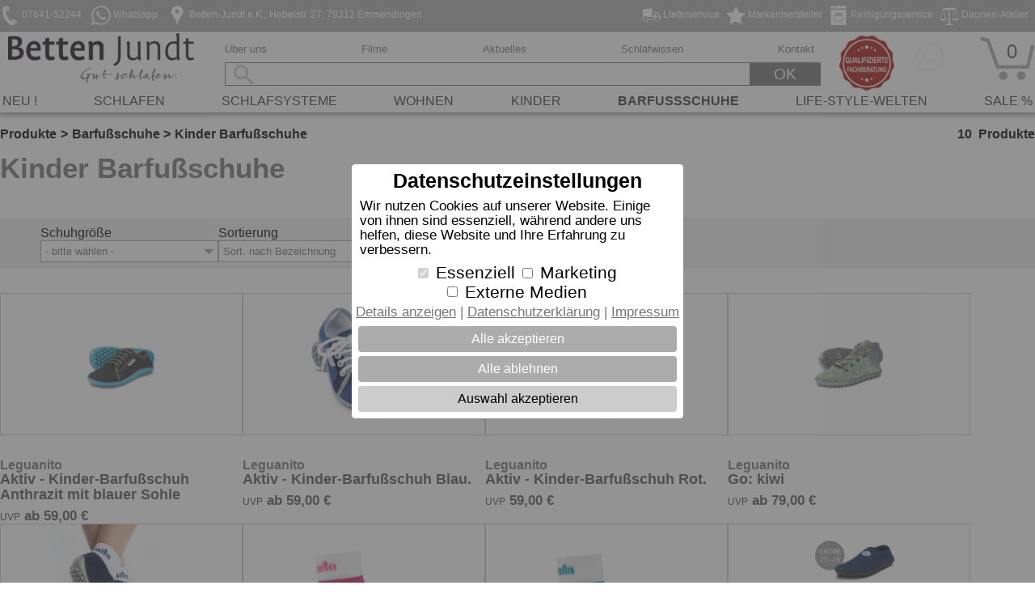

--- FILE ---
content_type: text/html; charset=utf-8
request_url: https://www.betten-jundt.de/produkte/barfu_schuhe/kinder-barfu_schuhe
body_size: 390937
content:
<!DOCTYPE html>
<html lang="de">
<head>
<meta name="google-site-verification" content="ph5zixQU9P9-be50D4un8s9jf_x7sEYaw39WHWpOtDw" />				<link rel="canonical" href="https://www.betten-jundt.de/produkte/barfu_schuhe/kinder-barfu_schuhe">

	<title>Betten-Jundt e.K.</title>
	<meta charset="utf-8" />
	<meta name="viewport" content="width=device-width">
		<link rel="shortcut icon" type="image/x-icon" href="/favicon.ashx">
	<script>var jQl = { q: [], dq: [], gs: [], ready: function (a) { "function" == typeof a && jQl.q.push(a); return jQl }, getScript: function (a, c) { jQl.gs.push([a, c]) }, unq: function () { for (var a = 0; a < jQl.q.length; a++)jQl.q[a](); jQl.q = [] }, ungs: function () { for (var a = 0; a < jQl.gs.length; a++)jQuery.getScript(jQl.gs[a][0], jQl.gs[a][1]); jQl.gs = [] }, bId: null, boot: function (a) { "undefined" == typeof window.jQuery.fn ? jQl.bId || (jQl.bId = setInterval(function () { jQl.boot(a) }, 25)) : (jQl.bId && clearInterval(jQl.bId), jQl.bId = 0, jQl.unqjQdep(), jQl.ungs(), jQuery(jQl.unq()), "function" == typeof a && a()) }, booted: function () { return 0 === jQl.bId }, loadjQ: function (a, c) { setTimeout(function () { var b = document.createElement("script"); b.src = a; document.getElementsByTagName("head")[0].appendChild(b) }, 1); jQl.boot(c) }, loadjQdep: function (a) { jQl.loadxhr(a, jQl.qdep) }, qdep: function (a) { a && ("undefined" !== typeof window.jQuery.fn && !jQl.dq.length ? jQl.rs(a) : jQl.dq.push(a)) }, unqjQdep: function () { if ("undefined" == typeof window.jQuery.fn) setTimeout(jQl.unqjQdep, 50); else { for (var a = 0; a < jQl.dq.length; a++)jQl.rs(jQl.dq[a]); jQl.dq = [] } }, rs: function (a) { var c = document.createElement("script"); document.getElementsByTagName("head")[0].appendChild(c); c.text = a }, loadxhr: function (a, c) { var b; b = jQl.getxo(); b.onreadystatechange = function () { 4 != b.readyState || 200 != b.status || c(b.responseText, a) }; try { b.open("GET", a, !0), b.send("") } catch (d) { } }, getxo: function () { var a = !1; try { a = new XMLHttpRequest } catch (c) { for (var b = ["MSXML2.XMLHTTP.5.0", "MSXML2.XMLHTTP.4.0", "MSXML2.XMLHTTP.3.0", "MSXML2.XMLHTTP", "Microsoft.XMLHTTP"], d = 0; d < b.length; ++d) { try { a = new ActiveXObject(b[d]) } catch (e) { continue } break } } finally { return a } } }; if ("undefined" == typeof window.jQuery) { var $ = jQl.ready, jQuery = $; $.getScript = jQl.getScript };</script>
	
	
	<script defer="defer" src="/scripts/jquery-1.11.2.min.js"></script>
	
	<script>jQl.boot();</script>
	
	<script type="text/javascript" defer="defer" charset="utf-8" src="/assets/jqueryui/jquery-ui.min.js"></script>
		<script defer src="/Scripts/common.js"></script>

	<script async src="/Scripts/js.cookie.js"></script>

				<link rel="stylesheet" href="/staticcss" />
			<link rel="preload" as="style" href="/customcss" />
		<link rel="stylesheet" href="/customcss" />


		<meta name="description" content="Alles f&#252;r den gesunden Schlaf. Nutzen Sie unsere Fachberatung zu Matratzen, Rost und ergonomischen Kissen." />
			<meta name="keywords" content="Matratze Bett Zudecke Emmendingen Leguano Kinderbekleidung Bettw&#228;sche Dormabell R&#246;wa Sympathica Lattoflex Barfu&#223;schuhe" />
	 <style>   .pGrpMorBtn {     background-image: url('/images/ctrldwnwhite24.png');     color:#ffffff; } .pGrpMorBtnIconup {     background-image: url('/images/ctrlupwhite24.png'); }                      .flex-control-paging li a.flex-active {     background-color: #ACACAC;     border:1px solid #ACACAC; }                          footer.pageFooterShop, footer.pageFooterShop a {                             background-color: #ACACAC;                             color: #ffffff;                         }     footer.pageFooterShop {                                 color: #ffffff; } footer.pageFooterShop > .footerInner a { color: #ffffff; } .menuBGColor  { background-color: #ACACAC; color: #ffffff; }  .tile .showImageLineCont .tileLink > a:hover {     background-color: #ACACACcc; } .tile .showImageLineCont .tileLink > a {     color: #ffffff;     background-color: #ACACAC; } .ui-widget-header { background-image:none; background-color: #ACACAC; border:none; color: #ffffff; } .plisttile .plistprodtitle, .prodsubheader {     color: #ACACAC } .plisttileTwoEnd a:hover {      background-color: #ACACACcc; } .plisttileTwoEnd a, .plisttileTwoEnd a:hover, .plistgroup, .plistgrouphead, .plistpropctrl, .ui-slider-pricevals {      background-color: #ACACAC;     color: #ffffff; } .plistgroup {      border-left: 1px solid #ACACAC;     border-bottom: 1px solid #ACACAC;     border-right: 1px solid #ACACAC; } .plistgrouphead {     border-bottom: 1px solid #ACACAC;     color: #ffffff; } .page_home .tile .copytext li > a {     color: #ffffff;     background-color: #ACACAC; } .page_home .tile .copytext li > a:hover {     background-color: #ACACACcc; } footer .cmpBlock .sep {         border-top:1px solid #ffffff88; } .tile.noresize.zeile_bg {         background-color: #ACACACcc; } .tile.zeile_bg h2, .tile.zeile_bg h3, .tile.zeile_bg .copytext, .tile.zeile_bg .copytext a {     color: #ffffff; }  :root { --sm-highlight-color: #F0D30B; --sm-shadow-color: #D4ADAD; --sm-head-bg-color: #908E92; } </style>
	
    <script type="text/javascript">
        function stopEvent(ev) {
            if (ev) {
                var x = $(ev);
                if (x && x.length > 0) {
                    var y = x.get(0);
                    if (y) { y.stopPropagation(); }
                }
            }
            return false;
        }
    </script>
        
    
	
	<link rel="stylesheet" href="/assets/jqueryui/jquery-ui.min.css">
	<script type="text/javascript" defer="defer" charset="utf-8" src="/assets/jqueryui/jquery-ui.min.js"></script>
	<link rel="stylesheet" href="/styles/jquery.multiselect.css" />
	<style>
		/* NEU 2022 */
		/*======================================================================*/
		#ProductDetails {
			margin-bottom: 30px;
		}

			/*#ProductDetails .availableFilters > .cbpropinpcont > .ms-options-wrap > .ms-options > ul label {
				white-space: nowrap;
			}*/

			#ProductDetails > .trefferliste {
				display: flex;
				flex-flow: row wrap;
				column-gap: 18px;
				row-gap: 30px;
				margin-top: 30px;
				/*justify-content: space-between;*/
			}

				#ProductDetails > .trefferliste > .plisttile {
					flex: 300px 0 1;
					min-width: 280px;
					width: 300px;
					box-sizing: border-box;
					border: 0;
					padding: 0;
					margin: 0;
				}

					#ProductDetails > .trefferliste > .plisttile > h2 {
						font-family: Arial, sans-serif;
						margin-top: 25px;
					}

					#ProductDetails > .trefferliste > .plisttile > img {
						border: 1px solid #cccccc
					}

					#ProductDetails > .trefferliste > .plisttile .plisttilePriceCont {
						margin-top: 8px;
						/*display:flex;
					flex-flow: row wrap;
					column-gap:2em;
					row-gap:0.5em;
					justify-content:space-between;*/
						display: block;
						text-align: left;
					}

						#ProductDetails > .trefferliste > .plisttile .plisttilePriceCont > div.plisttileprice {
							/*flex: auto 0 0;*/
							padding-top: 0;
							display: block;
							text-align: left;
						}

			#ProductDetails > .infoLine {
				display: flex;
				flex-flow: row wrap;
				justify-content: space-between;
				margin-top: 1em;
				font-weight: bold;
			}

				#ProductDetails > .infoLine > .numHits {
				}

					#ProductDetails > .infoLine > .numHits > .caption {
						padding-left: 0.5em;
					}

				#ProductDetails > .infoLine > .pgBreadCrums > span.sep {
					padding-left: 0.3em;
					padding-right: 0.3em;
				}

					#ProductDetails > .infoLine > .pgBreadCrums > span.sep::after {
						content: '>';
					}

				#ProductDetails > .infoLine > .pgBreadCrums > span > a {
					text-decoration: none;
					color: inherit;
				}

			#ProductDetails > .plistheadercont > .availableFilters {
				background-color: #EFEFEF;
				display: flex;
				flex-flow: row wrap;
				row-gap: 12px;
				column-gap: 13px;
				border-top: 1px solid #E6E6E6;
				padding: 8px 50px;
			}

				#ProductDetails > .plistheadercont > .availableFilters > div {
					flex: 220px 0 0;
					max-width: 220px;
				}

			#ProductDetails > .plistheadercont > .pgDesc {
				margin-top: 15px;
				margin-bottom: 35px;
			}

				#ProductDetails > .plistheadercont > .pgDesc > .plistdesctopic, #ProductDetails > .plistheadercont > .pgDesc > .plistdesctopic2 {
					padding: 0;
				}

				#ProductDetails > .plistheadercont > .pgDesc > .contmaintxt > .copytext {
					padding: 0;
				}
			/*.ms-options-wrap {
		  min-width: 224px;
		}*/
			#ProductDetails > .plistheadercont > .availableFilters .ms-options-wrap > .ms-options {
				width: auto;
				min-width: 100%; /*Mindestens so breit wie der parent, kann aber breiter sein wenn es viele Spalten gibt*/
				padding-right: 15px; /*Damit die scrollbar nicht rechts an den labels klebt*/
				/*max-width:297px;
				overflow-x:hidden;*/
			}

			#ProductDetails .currentFilters {
				margin-bottom: 8px;
				display: flex;
				flex-flow: row wrap;
				column-gap: 18px;
				justify-content: center;
			}

			#ProductDetails .cFilProp {
				display: inline-block;
				padding-left: 12px;
				padding-right: 12px;
				padding-bottom: 6px;
				padding-top: 6px;
				background-color: lightgray;
				flex: auto 0 0;
				border-radius: 12px;
				font-size: 0.9em;
				font-weight: bold;
			}

				#ProductDetails .cFilProp > .del::before {
					display: inline-block;
					padding: 1px;
					content: ' X ';
				}

				#ProductDetails .cFilProp > .del {
					margin-left: 5px;
					font-size: 0.6em;
					vertical-align: middle;
					cursor: pointer;
				}

					#ProductDetails .cFilProp > .del:hover {
						font-weight: bold;
						font-size: 0.7em;
					}

				#ProductDetails .cFilProp > .grpName::after {
					content: ': ';
				}

			#ProductDetails > .trefferliste > .plisttile .plistprodtitle {
				font-size: 1rem;
			}

				#ProductDetails > .trefferliste > .plisttile .plistprodtitle::after {
					content: ' ';
				}

			#ProductDetails .ms-options-wrap > .ms-options > ul label {
				padding-left: 25px;
				color: #757575;
			}

		.ms-options-wrap > .ms-options > ul input[type="checkbox"] {
			top: 5px;
		}

		.content.layout2022 {
			flex: auto 1 1;
		}


		@media only screen and (max-width: 1100px) {
			#ProductDetails > .trefferliste {
				justify-content: center;
			}
		}

		@media only screen and (max-width: 700px) {
			#ProductDetails > .trefferliste > .plisttile {
				flex: auto 0 1;
				width: 100%;
			}

			#ProductDetails > .plistheadercont > .availableFilters {
				justify-content: center;
			}
		}

		body .articleList .plisttile h2 > .plistprodtitle, body .articleList .prodsubheader {
			color: #767676;
		}

		body #ProductDetails .ms-options-wrap > button:focus, body #ProductDetails .ms-options-wrap > button {
			color: #767676;
		}
		/*======================================================================*/
	</style>
	<script type="text/javascript" defer="defer" charset="utf-8" src="/Scripts/jquery.multiselect.js"></script>
	<script>
		$(document).ready(function () {

			$(document).on('click', '#SubMenueHeader', function (event) {
				$('.sm').show();
				$('.smheadtxt').show();
				$('.smpad').show();
				$('.smminbtnopen').hide();
			}).on('click', '#blockiframe360', function (event) {
				$('#blockiframe360').hide();
			});
			//min size close it
			if ($(window).width() <= 980) {
				$(".plistpropctrl").addClass("plistpropctrlclose");
				$(".plistpropctrl").parent().next().toggle();
			}

			$(".plistgrouphead").click(
				function () {
					//cb deactivate
					$(this).find(".plistpropctrl").toggleClass("plistpropctrlclose");
					$(this).next().toggle();

				}
			);
			$.getScript("/Scripts/jquery.unveil.js", function (scr, textStatus, jqxhr) {
				if (jqxhr.status == 200) {
					$("img.pimage").unveil(150);
				}
			});

		});

	</script>


		<script>
			$(function () {
				$(".footerInner").on("click", ".cookiesettings", function () { 
					$.post("/CookieHandler.ashx", { action: "loadCookieBanner" }, function (data) {
						if (data && data.HtmlContent) {
							$("body").append(data.HtmlContent);
						}
					}, "json");
				});
			});
		</script>
    
			</head>
<body  class="page_produkte_barfu_schuhe_kinder-barfu_schuhe mpage_produkte" data-test="1">
    <div class="variableHeaderContainer noprint" role="region">
    </div>
    <div class="bdy">

        <div class="totalCont">
            <header>
                <div class="fixedPosition noprint">
                        <div class="headContent" id="headContent">

                            <div class="bodyHeadLine menuBGColor">
                                <div class="bodyHeadLineRow">
                                    <ul class="headerKeywordsList">
                                            <li class="headerKeywordsLeft">
                                                                                                                                                                                                                                                 <a href="0764152244" title="" target="_self" rel="">
                                                    <img src="/images/headericons/9.png" height="24" alt="0764152244" />
                                                    <span class="headerKeyName"> 07641-52244</span>
                                                </a>

                                            </li>
                                            <li class="headerKeywordsLeft">
                                                                                                                                                                                                                                                 <a href="https://wa.me/49764152244" title="" target="_self" rel="">
                                                    <img src="/images/headericons/20.png" height="24" alt="https://wa.me/49764152244" />
                                                    <span class="headerKeyName"> Whatsapp</span>
                                                </a>

                                            </li>
                                            <li class="headerKeywordsLeft">
                                                                                                                                                                                                                                                 <a href="/kontakt" title="" target="_self" rel="">
                                                    <img src="/images/headericons/10.png" height="24" alt="kontakt" />
                                                    <span class="headerKeyName"> Betten-Jundt e.K., Hebelstr. 27, 79312 Emmendingen</span>
                                                </a>

                                            </li>
                                            <li class="headerKeywordsRight">
                                                                                                                                                                                                                                                 <a href="/unsere-leistungen" title="Wir f&#252;llen Zudecken und Kissen." target="_self" rel="">
                                                    <img src="/images/headericons/16.png" height="24" alt="Wir f&#252;llen Zudecken und Kissen." />
                                                    <span class="headerKeyName"> Daunen-Atelier</span>
                                                </a>

                                            </li>
                                            <li class="headerKeywordsRight">
                                                                                                                                                                                                                                                 <a href="/unsere-leistungen" title="Wir waschen Ihre Bettwaren" target="_self" rel="">
                                                    <img src="/images/headericons/2.png" height="24" alt="Wir waschen Ihre Bettwaren" />
                                                    <span class="headerKeyName"> Reinigungsservice</span>
                                                </a>

                                            </li>
                                            <li class="headerKeywordsRight">
                                                                                                                                                                                                                                                 <a href="/marken" title="" target="_self" rel="">
                                                    <img src="/images/headericons/12.png" height="24" alt="marken" />
                                                    <span class="headerKeyName"> Markenhersteller</span>
                                                </a>

                                            </li>
                                            <li class="headerKeywordsRight">
                                                                                                                                                                                                                                                 <a href="/versandinformationen" title="Wir liefern, bauen auf und Entsorgen Altmaterialien" target="_self" rel="">
                                                    <img src="/images/headericons/1.png" height="24" alt="Wir liefern, bauen auf und Entsorgen Altmaterialien" />
                                                    <span class="headerKeyName"> Lieferservice</span>
                                                </a>

                                            </li>
                                    </ul>
                                </div>
                                <div class="logoBox"><a href="/"><img class="companyLogo pimage" src="/img.ashx?area=1000&amp;image=logo-betten-jundt.png&amp;size=230x&amp;png=1" alt="Betten-Jundt e.K." /></a></div>
                            </div>

                            <div class="staticHead">
                                <div class="headRow">

                                    <div class="toolbar">
                                        <div class="logoBox"><a href="/"><img class="companyLogo pimage" src="/img.ashx?area=1000&amp;image=logo-betten-jundt.png&amp;size=230x&amp;png=1" alt="Betten-Jundt e.K." /></a></div>
                                        <div class="searchContainerTop">
                                            <div class="searchContRow mainMenu2">

                                                        <ul class="mainMenuList">
                                                                    <li >
                                                                        <a href="/unternehmen">&#220;ber uns</a>
                                                                    </li>
                                                                    <li >
                                                                        <a href="/filme">Filme</a>
                                                                    </li>
                                                                    <li >
                                                                        <a href="/aktuelles">Aktuelles</a>
                                                                    </li>
                                                                    <li >
                                                                        <a href="/blog">Schlafwissen</a>
                                                                    </li>
                                                                    <li >
                                                                        <a href="/kontakt">Kontakt</a>
                                                                    </li>
                                                        </ul>
                                                <div class="smallMenu">
                                                    <div class="smallMenuOpener" onclick="toggleSmallMenuBlock();"><img src="/images/t.gif" width="32" height="35" alt="menubutton" /><span class="desc"></span></div>
                                                    <div class="smallMenuBlock">
                                                        <div class="menuDummy" onclick="toggleSmallMenuBlock();"><img src="/images/t.gif" xwidth="30" xheight="25" alt="menubutton" /><span class="desc"></span></div>
                                                        <div class="smallMenuInner">
                                                            <div class="smallMenuSearch">
                                                                <div class="smallMenuSearchInputContainer" role="search"><input class="smallMenuSearchBox" aria-label="Suchbegriff" type="search" placeholder="" value="" id="searchSmall" name="srchSmall" form="form1" /></div>
                                                                <a class="smallMenuSearchSCContainer" href="/warenkorb"><img class="pimage" alt="Warenkorb" src="/images/static/t.gif" data-src="/images/shoppingbasket68.png" style="padding-right: 6px;" width="24" height="22"> Warenkorb</a>
                                                            </div>
                                                            <ul class="smallMenuList level0">
<li class="active open" ><a href="/" class="menuName" >Start</a></li><li><span class="menuName" onclick="openSubMenu(event,this,'ueber-uns_sub');"><a href="/unternehmen" class="menuName" >Über uns</a><span class="collapsemarker"></span></span><ul id="ueber-uns_sub" class="smallMenuList subList level1" ><li><a href="/unsere-leistungen" class="menuName" >Unsere Leistungen</a></li><li><span class="menuName" onclick="openSubMenu(event,this,'beratung_sub');"><a href="/beratung/dormabell-mess-system2" class="menuName" >Beratung</a><span class="collapsemarker"></span></span><ul id="beratung_sub" class="smallMenuList subList level2" ><li><a href="/beratung/dormabell-mess-system2" class="menuName" >Körpermesssystem</a></li><li><a href="/beratung/waermebedarfsanalyse" class="menuName" >WärmeBedarfsAnalyse</a></li><li><a href="/beratung/nackenstuetzbedarfsanalyse" class="menuName" >NackenstützBedarfsAnalyse</a></li><li><a href="/beratung/das-richtige-nackenstuetzkissen" class="menuName" >Das richtige Nackenstützkissen</a></li><li><a href="/beratung/die-richtige-zudecke" class="menuName" >Die richtige Zudecke</a></li><li><a href="/beratung/die-richtige-matratze" class="menuName" >Die richtige Matratze</a></li></ul></li><li><a href="/team" class="menuName" >Team</a></li></ul></li><li class="active open" ><span class="menuName" onclick="openSubMenu(event,this,'produkte_sub');"><a href="/produkte" class="menuName" >Produkte</a><span class="collapsemarker"></span></span><ul id="produkte_sub" class="smallMenuList subList level1" ><li><a href="/produkte/neu" class="menuName" >Neu !</a></li><li><span class="menuName" onclick="openSubMenu(event,this,'schlafen_sub');"><a href="/produkte/schlafen" class="menuName" >Schlafen</a><span class="collapsemarker"></span></span><ul id="schlafen_sub" class="smallMenuList subList level2" ><li><span class="menuName" onclick="openSubMenu(event,this,'bettwaesche_sub');"><a href="/produkte/schlafen/bettwaesche" class="menuName" >Bettwäsche</a><span class="collapsemarker"></span></span><ul id="bettwaesche_sub" class="smallMenuList subList level3" ><li><a href="/produkte/schlafen/bettwaesche/dormabell-home-bettwaesche" class="menuName" >dormabell home Bettwäsche</a></li><li><span class="menuName" onclick="openSubMenu(event,this,'irisette_sub');"><a href="/produkte/schlafen/bettwaesche/irisette" class="menuName" >Irisette</a><span class="collapsemarker"></span></span><ul id="irisette_sub" class="smallMenuList subList level4" ><li><a href="/produkte/schlafen/bettwaesche/irisette/winter" class="menuName" >Winter</a></li></ul></li><li><a href="/produkte/schlafen/bettwaesche/bassetti" class="menuName" >Bassetti</a></li><li><a href="/produkte/schlafen/bettwaesche/satinbettwaesche" class="menuName" >Satinbettwäsche</a></li><li><a href="/produkte/schlafen/bettwaesche/jerseybettwaesche" class="menuName" >Jerseybettwäsche</a></li><li><a href="/produkte/schlafen/bettwaesche/leinenbettwaesche" class="menuName" >Leinenbettwäsche</a></li><li><a href="/produkte/schlafen/bettwaesche/flanell-biberbettwaesche" class="menuName" >Flanell- / Biberbettwäsche</a></li></ul></li><li><a href="/produkte/schlafen/betttuecher-kissenbezuege" class="menuName" >Betttücher & Kissenbezüge</a></li><li><a href="/produkte/schlafen/auflagen-unterbetten" class="menuName" >Auflagen & Unterbetten</a></li><li><span class="menuName" onclick="openSubMenu(event,this,'zudecken_sub');"><a href="/produkte/schlafen/zudecken" class="menuName" >Zudecken</a><span class="collapsemarker"></span></span><ul id="zudecken_sub" class="smallMenuList subList level3" ><li><a href="/produkte/schlafen/zudecken/dormabell-wba" class="menuName" >dormabell WBA</a></li><li><a href="/produkte/schlafen/zudecken/dormabell-active-air" class="menuName" >dormabell active air</a></li><li><a href="/produkte/schlafen/zudecken/sympathica" class="menuName" >Sympathica</a></li><li><a href="/produkte/schlafen/zudecken/sommerzudecken" class="menuName" >Sommerzudecken</a></li><li><a href="/produkte/schlafen/zudecken/kauffmann" class="menuName" >Kauffmann</a></li></ul></li><li><span class="menuName" onclick="openSubMenu(event,this,'kopfkissen_sub');"><a href="/produkte/schlafen/kopfkissen" class="menuName" >Kopfkissen</a><span class="collapsemarker"></span></span><ul id="kopfkissen_sub" class="smallMenuList subList level3" ><li><a href="/produkte/schlafen/kopfkissen/dormabell-cervical" class="menuName" >dormabell Cervical</a></li><li><a href="/produkte/schlafen/kopfkissen/dormabell-active" class="menuName" >dormabell active</a></li><li><a href="/produkte/schlafen/kopfkissen/dormabell-daunenkissen" class="menuName" >dormabell Daunenkissen</a></li><li><a href="/produkte/schlafen/kopfkissen/dormabell-atelier-collection" class="menuName" >dormabell Atelier Collection</a></li><li><a href="/produkte/schlafen/kopfkissen/dormabell-kissenhuellen" class="menuName" >dormabell Kissenhüllen</a></li><li><a href="/produkte/schlafen/kopfkissen/sympathica" class="menuName" >Sympathica</a></li><li><a href="/produkte/schlafen/kopfkissen/kauffmann" class="menuName" >Kauffmann</a></li><li><a href="/produkte/schlafen/kopfkissen/lattoflex" class="menuName" >Lattoflex</a></li></ul></li></ul></li><li><span class="menuName" onclick="openSubMenu(event,this,'schlafsysteme_sub');"><a href="/produkte/schlafsysteme" class="menuName" >Schlafsysteme</a><span class="collapsemarker"></span></span><ul id="schlafsysteme_sub" class="smallMenuList subList level2" ><li><span class="menuName" onclick="openSubMenu(event,this,'matratzen_sub');"><a href="/produkte/schlafsysteme/matratzen" class="menuName" >Matratzen</a><span class="collapsemarker"></span></span><ul id="matratzen_sub" class="smallMenuList subList level3" ><li><a href="/produkte/schlafsysteme/matratzen/dormabell-innova" class="menuName" >dormabell Innova</a></li><li><a href="/produkte/schlafsysteme/matratzen/dormabell-classic" class="menuName" >dormabell classic</a></li><li><a href="/produkte/schlafsysteme/matratzen/dormabell-cts" class="menuName" >dormabell CTS</a></li><li><a href="/produkte/schlafsysteme/matratzen/dormabell-topper" class="menuName" >dormabell Topper</a></li><li><a href="/produkte/schlafsysteme/matratzen/sympathica" class="menuName" >Sympathica</a></li><li><a href="/produkte/schlafsysteme/matratzen/lattoflex" class="menuName" >Lattoflex</a></li><li><a href="/produkte/schlafsysteme/matratzen/dormabell-nuvolux" class="menuName" >dormabell Nuvolux</a></li></ul></li><li><span class="menuName" onclick="openSubMenu(event,this,'rahmen_sub');"><a href="/produkte/schlafsysteme/rahmen" class="menuName" >Rahmen</a><span class="collapsemarker"></span></span><ul id="rahmen_sub" class="smallMenuList subList level3" ><li><a href="/produkte/schlafsysteme/rahmen/dormabell-innova" class="menuName" >dormabell Innova</a></li><li><a href="/produkte/schlafsysteme/rahmen/dormabell-classic" class="menuName" >dormabell classic</a></li><li><a href="/produkte/schlafsysteme/rahmen/dormabell-cts-i" class="menuName" >dormabell CTS i</a></li><li><a href="/produkte/schlafsysteme/rahmen/sympathica" class="menuName" >Sympathica</a></li><li><a href="/produkte/schlafsysteme/rahmen/lattoflex" class="menuName" >Lattoflex</a></li><li><a href="/produkte/schlafsysteme/rahmen/kirchner" class="menuName" >Kirchner</a></li><li><a href="/produkte/schlafsysteme/rahmen/dormabell-cts" class="menuName" >dormabell CTS</a></li><li><a href="/produkte/schlafsysteme/rahmen/dormabell-nuvolux" class="menuName" >dormabell Nuvolux</a></li></ul></li><li><span class="menuName" onclick="openSubMenu(event,this,'schlafraummoebel_sub');"><a href="/produkte/schlafsysteme/schlafraummoebel" class="menuName" >Schlafraummöbel</a><span class="collapsemarker"></span></span><ul id="schlafraummoebel_sub" class="smallMenuList subList level3" ><li><a href="/produkte/schlafsysteme/schlafraummoebel/dormabell-bett-collection" class="menuName" >dormabell Bett-Collection</a></li><li><a href="/produkte/schlafsysteme/schlafraummoebel/dormiente-massivholzbetten" class="menuName" >dormiente Massivholzbetten</a></li><li><a href="/produkte/schlafsysteme/schlafraummoebel/kirchner" class="menuName" >Kirchner</a></li></ul></li></ul></li><li><span class="menuName" onclick="openSubMenu(event,this,'wohnen_sub');"><a href="/produkte/wohnen" class="menuName" >Wohnen</a><span class="collapsemarker"></span></span><ul id="wohnen_sub" class="smallMenuList subList level2" ><li><span class="menuName" onclick="openSubMenu(event,this,'frottierwaren_sub');"><a href="/produkte/wohnen/frottierwaren" class="menuName" >Frottierwaren</a><span class="collapsemarker"></span></span><ul id="frottierwaren_sub" class="smallMenuList subList level3" ><li><a href="/produkte/wohnen/frottierwaren/strandtuecher" class="menuName" >Strandtücher</a></li><li><a href="/produkte/wohnen/frottierwaren/handtuecher" class="menuName" >Handtücher</a></li><li><a href="/produkte/wohnen/frottierwaren/bademaentel" class="menuName" >Bademäntel</a></li><li><a href="/produkte/wohnen/frottierwaren/badteppiche" class="menuName" >Badteppiche</a></li><li><a href="/produkte/wohnen/frottierwaren/saunatuecher" class="menuName" >Saunatücher</a></li></ul></li><li><a href="/produkte/wohnen/plaids-kissen" class="menuName" >Plaids &amp; Kissen</a></li><li><a href="/produkte/wohnen/kueche" class="menuName" >Küche</a></li><li><a href="/produkte/wohnen/deko-accessoires" class="menuName" >Deko &amp; Accessoires</a></li></ul></li><li><span class="menuName" onclick="openSubMenu(event,this,'kinder_sub');"><a href="/produkte/kinder" class="menuName" >Kinder</a><span class="collapsemarker"></span></span><ul id="kinder_sub" class="smallMenuList subList level2" ><li><a href="/produkte/kinder/schlafen" class="menuName" >Schlafen</a></li><li><span class="menuName" onclick="openSubMenu(event,this,'bekleidung_sub');"><a href="/produkte/kinder/bekleidung" class="menuName" >Bekleidung</a><span class="collapsemarker"></span></span><ul id="bekleidung_sub" class="smallMenuList subList level3" ><li><a href="/produkte/kinder/bekleidung/shirts-pullover" class="menuName" >Shirts & Pullover</a></li><li><a href="/produkte/kinder/bekleidung/kleider-roecke" class="menuName" >Kleider & Röcke</a></li><li><a href="/produkte/kinder/bekleidung/hosen" class="menuName" >Hosen</a></li><li><a href="/produkte/kinder/bekleidung/tag-nachtwaesche" class="menuName" >Tag- & Nachtwäsche</a></li><li><a href="/produkte/kinder/bekleidung/body-strampler" class="menuName" >Body & Strampler</a></li><li><a href="/produkte/kinder/bekleidung/badebekleidung" class="menuName" >Badebekleidung</a></li><li><a href="/produkte/kinder/bekleidung/regenbekleidung" class="menuName" >Regenbekleidung</a></li><li><a href="/produkte/kinder/bekleidung/muetzen-huete-tuecher" class="menuName" >Mützen, Hüte &amp; Tücher</a></li></ul></li><li><span class="menuName" onclick="openSubMenu(event,this,'geschenkartikel_sub');"><a href="/produkte/kinder/geschenkartikel" class="menuName" >Geschenkartikel</a><span class="collapsemarker"></span></span><ul id="geschenkartikel_sub" class="smallMenuList subList level3" ><li><a href="/produkte/kinder/geschenkartikel/steiff-kuscheltiere-und-spielzeuge" class="menuName" >Steiff Kuscheltiere und Spielzeuge</a></li><li><a href="/produkte/kinder/geschenkartikel/geschenkartikel" class="menuName" >Geschenkartikel</a></li></ul></li><li><a href="/produkte/kinder/frottierwaren" class="menuName" >Frottierwaren</a></li><li><a href="/produkte/kinder/barfu_schuhe" class="menuName" >Barfußschuhe</a></li></ul></li><li class="active open" ><span class="menuName" onclick="openSubMenu(event,this,'barfu_schuhe_sub');"><a href="/produkte/barfu_schuhe" class="menuName" >Barfußschuhe</a><span class="collapsemarker"></span></span><ul id="barfu_schuhe_sub" class="smallMenuList subList level2" ><li><a href="/produkte/barfu_schuhe/leguano" class="menuName" >Leguano</a></li><li class="active open" ><a href="/produkte/barfu_schuhe/kinder-barfu_schuhe" class="menuName" >Kinder Barfußschuhe</a></li></ul></li><li><span class="menuName" onclick="openSubMenu(event,this,'life-style-welten_sub');"><a href="/produkte/life-style-welten" class="menuName" >Life-STYLE-Welten</a><span class="collapsemarker"></span></span><ul id="life-style-welten_sub" class="smallMenuList subList level2" ><li><a href="/produkte/life-style-welten/homewear" class="menuName" >Homewear</a></li><li><a href="/produkte/life-style-welten/pflegeprodukte" class="menuName" >Pflegeprodukte</a></li><li><a href="/produkte/life-style-welten/pip-studio" class="menuName" >PIP-Studio</a></li><li><a href="/produkte/life-style-welten/chic_mic-to-go-artikel" class="menuName" >Chic.mic to-go-Artikel</a></li></ul></li><li><a href="/produkte/sale" class="menuName" >Sale %</a></li></ul></li><li><a href="/marken" class="menuName" >Marken</a></li><li><a href="/filme" class="menuName" >Filme</a></li><li><a href="/aktuelles" class="menuName" >Aktuelles</a></li><li><a href="/blog" class="menuName" >Schlafwissen</a></li><li><a href="/kontakt" class="menuName" >Kontakt</a></li>                                                            </ul>
                                                        </div>
                                                    </div>
                                                </div>
                                            </div>
                                            <div class="searchContTbl">
                                                <div id="srchbxcont" class="srchbxcont searchContRow">
													<input class="headBox srchbxinput searchBar" aria-label="Suchbegriff" type="search" placeholder="" value="" id="searchBar" name="srchMain" />
                                                    <div class="searchButtonBox"><div class="searchButton">OK</div></div>
                                                </div>
                                                <div id="srchbxsuggcont" class="srchbxsuggcont"><div id="srchbxsugg"></div></div>
                                            </div>
                                        </div>
                                                    <div class="recommBox fachberatung"><img src="/images/static/qualifizierte_fachberatung76_red.gif" alt="Qualifizierte Fachberatung" class="recommIcon" /></div>

                                        <div class="mobileOnly contactLink"><a href="/kontakt"><img src="/images/t.gif" alt="Kontakt Icon" /></a></div>
                                            <div class="mobileOnly additionalLink"><a href="https://wa.me/49764152244" title="" target="_self" rel=""><img src="/images/headericons/20.png" height="35" alt="https://wa.me/49764152244" /></a></div>

                                            <div class="wkContBox">
                                                <div class="headBox wlContainer">
                                                    <span id="WLLinkBtn"   onclick="location.href='/warenkorb';" ><span class="watchListCnt" id="watchListCnt" style="">0</span></span>
                                                </div>
                                            </div>

                                        <div style="width:120px;display:none;" class="lastCol"><div title="Facebook" class="headBox" style="width:120px;padding-top:4px;padding-left:3px;overflow:hidden;"></div></div>
                                    </div>
                                </div>
                            </div>
                            <!--div style="background-color:#ffffff;height:3px;width:100%;"></div-->
                            <div class="mainMenu">
                                <nav>
                                    <ul class="mainMenuList">
                                                            <li onmouseover="shwPopMen(0);" onmouseout="hidePopMen(0);" >
                                                                <a href="/produkte/neu">Neu !</a>
                                                            </li>
                                                            <li onmouseover="shwPopMen(1);" onmouseout="hidePopMen(1);" >
                                                                <a href="/produkte/schlafen">Schlafen</a>
                                                            </li>
                                                            <li onmouseover="shwPopMen(2);" onmouseout="hidePopMen(2);" >
                                                                <a href="/produkte/schlafsysteme">Schlafsysteme</a>
                                                            </li>
                                                            <li onmouseover="shwPopMen(3);" onmouseout="hidePopMen(3);" >
                                                                <a href="/produkte/wohnen">Wohnen</a>
                                                            </li>
                                                            <li onmouseover="shwPopMen(4);" onmouseout="hidePopMen(4);" >
                                                                <a href="/produkte/kinder">Kinder</a>
                                                            </li>
                                                            <li onmouseover="shwPopMen(5);" onmouseout="hidePopMen(5);"  class="active" >
                                                                <a href="/produkte/barfu_schuhe">Barfu&#223;schuhe</a>
                                                            </li>
                                                            <li onmouseover="shwPopMen(6);" onmouseout="hidePopMen(6);" >
                                                                <a href="/produkte/life-style-welten">Life-STYLE-Welten</a>
                                                            </li>
                                                            <li onmouseover="shwPopMen(7);" onmouseout="hidePopMen(7);" >
                                                                <a href="/produkte/sale">Sale %</a>
                                                            </li>
                                                                            </ul>

                                                        <div onmouseover="popMenOver(1);" onmouseout="popMenOut(1);" class="popMenu" id="PopMenu_1">
                                                            <div class="popMenLine"></div>
                                                            <div class="popMenuBlock_4" style="display:flex;">


                                                                <ul>



                                                                        <li >

                                                                                <div class="menuVer4">
                                                                                        <div class="popMenuTitle">
                                                                                            <div><a href="/produkte/schlafen/bettwaesche">Bettw&#228;sche</a></div>
                                                                                            <a href="/produkte/schlafen/bettwaesche"><img src="[data-uri]" width="212" height="123"  alt="Menübild Bettw&#228;sche" /></a>
                                                                                        </div>
                                                                                    <div style="width:250px;">
                                                                                        <ul>
                                                                                                <li >
                                                                                                    <a class="popMenuLnk" href="/produkte/schlafen/bettwaesche/dormabell-home-bettwaesche">dormabell home Bettw&#228;sche</a>
                                                                                                </li>
                                                                                                <li >
                                                                                                    <a class="popMenuLnk" href="/produkte/schlafen/bettwaesche/irisette">Irisette</a>
                                                                                                </li>
                                                                                                <li >
                                                                                                    <a class="popMenuLnk" href="/produkte/schlafen/bettwaesche/bassetti">Bassetti</a>
                                                                                                </li>
                                                                                                <li >
                                                                                                    <a class="popMenuLnk" href="/produkte/schlafen/bettwaesche/satinbettwaesche">Satinbettw&#228;sche</a>
                                                                                                </li>
                                                                                                <li >
                                                                                                    <a class="popMenuLnk" href="/produkte/schlafen/bettwaesche/jerseybettwaesche">Jerseybettw&#228;sche</a>
                                                                                                </li>
                                                                                                <li >
                                                                                                    <a class="popMenuLnk" href="/produkte/schlafen/bettwaesche/leinenbettwaesche">Leinenbettw&#228;sche</a>
                                                                                                </li>
                                                                                                <li >
                                                                                                    <a class="popMenuLnk" href="/produkte/schlafen/bettwaesche/flanell-biberbettwaesche">Flanell- / Biberbettw&#228;sche</a>
                                                                                                </li>
                                                                                        </ul>
                                                                                    </div>
                                                                                </div>
                                                                        </li>
</ul><ul>                                                                        <li >

                                                                                <div class="menuVer4">
                                                                                        <div class="popMenuTitle">
                                                                                            <div><a href="/produkte/schlafen/betttuecher-kissenbezuege">Bettt&#252;cher &amp; Kissenbez&#252;ge</a></div>
                                                                                            <a href="/produkte/schlafen/betttuecher-kissenbezuege"><img src="[data-uri]" width="212" height="123"  alt="Menübild Bettt&#252;cher &amp; Kissenbez&#252;ge" /></a>
                                                                                        </div>
                                                                                    <div style="width:250px;">
                                                                                        <ul>
                                                                                        </ul>
                                                                                    </div>
                                                                                </div>
                                                                        </li>
</ul><ul>                                                                        <li >

                                                                                <div class="menuVer4">
                                                                                        <div class="popMenuTitle">
                                                                                            <div><a href="/produkte/schlafen/auflagen-unterbetten">Auflagen &amp; Unterbetten</a></div>
                                                                                            <a href="/produkte/schlafen/auflagen-unterbetten"><img src="[data-uri]" width="212" height="123"  alt="Menübild Auflagen &amp; Unterbetten" /></a>
                                                                                        </div>
                                                                                    <div style="width:250px;">
                                                                                        <ul>
                                                                                        </ul>
                                                                                    </div>
                                                                                </div>
                                                                        </li>
</ul><ul>                                                                        <li >

                                                                                <div class="menuVer4">
                                                                                        <div class="popMenuTitle">
                                                                                            <div><a href="/produkte/schlafen/zudecken">Zudecken</a></div>
                                                                                            <a href="/produkte/schlafen/zudecken"><img src="[data-uri]" width="212" height="123"  alt="Menübild Zudecken" /></a>
                                                                                        </div>
                                                                                    <div style="width:250px;">
                                                                                        <ul>
                                                                                                <li >
                                                                                                    <a class="popMenuLnk" href="/produkte/schlafen/zudecken/dormabell-wba">dormabell WBA</a>
                                                                                                </li>
                                                                                                <li >
                                                                                                    <a class="popMenuLnk" href="/produkte/schlafen/zudecken/dormabell-active-air">dormabell active air</a>
                                                                                                </li>
                                                                                                <li >
                                                                                                    <a class="popMenuLnk" href="/produkte/schlafen/zudecken/sympathica">Sympathica</a>
                                                                                                </li>
                                                                                                <li >
                                                                                                    <a class="popMenuLnk" href="/produkte/schlafen/zudecken/sommerzudecken">Sommerzudecken</a>
                                                                                                </li>
                                                                                                <li >
                                                                                                    <a class="popMenuLnk" href="/produkte/schlafen/zudecken/kauffmann">Kauffmann</a>
                                                                                                </li>
                                                                                        </ul>
                                                                                    </div>
                                                                                </div>
                                                                        </li>
</ul><ul>                                                                        <li >

                                                                                <div class="menuVer4">
                                                                                        <div class="popMenuTitle">
                                                                                            <div><a href="/produkte/schlafen/kopfkissen">Kopfkissen</a></div>
                                                                                            <a href="/produkte/schlafen/kopfkissen"><img src="[data-uri]" width="212" height="123"  alt="Menübild Kopfkissen" /></a>
                                                                                        </div>
                                                                                    <div style="width:250px;">
                                                                                        <ul>
                                                                                                <li >
                                                                                                    <a class="popMenuLnk" href="/produkte/schlafen/kopfkissen/dormabell-cervical">dormabell Cervical</a>
                                                                                                </li>
                                                                                                <li >
                                                                                                    <a class="popMenuLnk" href="/produkte/schlafen/kopfkissen/dormabell-active">dormabell active</a>
                                                                                                </li>
                                                                                                <li >
                                                                                                    <a class="popMenuLnk" href="/produkte/schlafen/kopfkissen/dormabell-daunenkissen">dormabell Daunenkissen</a>
                                                                                                </li>
                                                                                                <li >
                                                                                                    <a class="popMenuLnk" href="/produkte/schlafen/kopfkissen/dormabell-atelier-collection">dormabell Atelier Collection</a>
                                                                                                </li>
                                                                                                <li >
                                                                                                    <a class="popMenuLnk" href="/produkte/schlafen/kopfkissen/dormabell-kissenhuellen">dormabell Kissenh&#252;llen</a>
                                                                                                </li>
                                                                                                <li >
                                                                                                    <a class="popMenuLnk" href="/produkte/schlafen/kopfkissen/sympathica">Sympathica</a>
                                                                                                </li>
                                                                                                <li >
                                                                                                    <a class="popMenuLnk" href="/produkte/schlafen/kopfkissen/kauffmann">Kauffmann</a>
                                                                                                </li>
                                                                                                <li >
                                                                                                    <a class="popMenuLnk" href="/produkte/schlafen/kopfkissen/lattoflex">Lattoflex</a>
                                                                                                </li>
                                                                                        </ul>
                                                                                    </div>
                                                                                </div>
                                                                        </li>
</ul><ul>                                                                </ul>
                                                            </div>
                                                        </div>
                                                        <div onmouseover="popMenOver(2);" onmouseout="popMenOut(2);" class="popMenu" id="PopMenu_2">
                                                            <div class="popMenLine"></div>
                                                            <div class="popMenuBlock_4" style="display:flex;">


                                                                <ul>



                                                                        <li >

                                                                                <div class="menuVer4">
                                                                                        <div class="popMenuTitle">
                                                                                            <div><a href="/produkte/schlafsysteme/matratzen">Matratzen</a></div>
                                                                                            <a href="/produkte/schlafsysteme/matratzen"><img src="[data-uri]" width="212" height="123"  alt="Menübild Matratzen" /></a>
                                                                                        </div>
                                                                                    <div style="width:250px;">
                                                                                        <ul>
                                                                                                <li >
                                                                                                    <a class="popMenuLnk" href="/produkte/schlafsysteme/matratzen/dormabell-innova">dormabell Innova</a>
                                                                                                </li>
                                                                                                <li >
                                                                                                    <a class="popMenuLnk" href="/produkte/schlafsysteme/matratzen/dormabell-classic">dormabell classic</a>
                                                                                                </li>
                                                                                                <li >
                                                                                                    <a class="popMenuLnk" href="/produkte/schlafsysteme/matratzen/dormabell-cts">dormabell CTS</a>
                                                                                                </li>
                                                                                                <li >
                                                                                                    <a class="popMenuLnk" href="/produkte/schlafsysteme/matratzen/dormabell-topper">dormabell Topper</a>
                                                                                                </li>
                                                                                                <li >
                                                                                                    <a class="popMenuLnk" href="/produkte/schlafsysteme/matratzen/sympathica">Sympathica</a>
                                                                                                </li>
                                                                                                <li >
                                                                                                    <a class="popMenuLnk" href="/produkte/schlafsysteme/matratzen/lattoflex">Lattoflex</a>
                                                                                                </li>
                                                                                                <li >
                                                                                                    <a class="popMenuLnk" href="/produkte/schlafsysteme/matratzen/dormabell-nuvolux">dormabell Nuvolux</a>
                                                                                                </li>
                                                                                        </ul>
                                                                                    </div>
                                                                                </div>
                                                                        </li>
</ul><ul>                                                                        <li >

                                                                                <div class="menuVer4">
                                                                                        <div class="popMenuTitle">
                                                                                            <div><a href="/produkte/schlafsysteme/rahmen">Rahmen</a></div>
                                                                                            <a href="/produkte/schlafsysteme/rahmen"><img src="[data-uri]" width="212" height="123"  alt="Menübild Rahmen" /></a>
                                                                                        </div>
                                                                                    <div style="width:250px;">
                                                                                        <ul>
                                                                                                <li >
                                                                                                    <a class="popMenuLnk" href="/produkte/schlafsysteme/rahmen/dormabell-innova">dormabell Innova</a>
                                                                                                </li>
                                                                                                <li >
                                                                                                    <a class="popMenuLnk" href="/produkte/schlafsysteme/rahmen/dormabell-classic">dormabell classic</a>
                                                                                                </li>
                                                                                                <li >
                                                                                                    <a class="popMenuLnk" href="/produkte/schlafsysteme/rahmen/dormabell-cts-i">dormabell CTS i</a>
                                                                                                </li>
                                                                                                <li >
                                                                                                    <a class="popMenuLnk" href="/produkte/schlafsysteme/rahmen/sympathica">Sympathica</a>
                                                                                                </li>
                                                                                                <li >
                                                                                                    <a class="popMenuLnk" href="/produkte/schlafsysteme/rahmen/lattoflex">Lattoflex</a>
                                                                                                </li>
                                                                                                <li >
                                                                                                    <a class="popMenuLnk" href="/produkte/schlafsysteme/rahmen/kirchner">Kirchner</a>
                                                                                                </li>
                                                                                                <li >
                                                                                                    <a class="popMenuLnk" href="/produkte/schlafsysteme/rahmen/dormabell-cts">dormabell CTS</a>
                                                                                                </li>
                                                                                                <li >
                                                                                                    <a class="popMenuLnk" href="/produkte/schlafsysteme/rahmen/dormabell-nuvolux">dormabell Nuvolux</a>
                                                                                                </li>
                                                                                        </ul>
                                                                                    </div>
                                                                                </div>
                                                                        </li>
</ul><ul>                                                                        <li >

                                                                                <div class="menuVer4">
                                                                                        <div class="popMenuTitle">
                                                                                            <div><a href="/produkte/schlafsysteme/schlafraummoebel">Schlafraumm&#246;bel</a></div>
                                                                                            <a href="/produkte/schlafsysteme/schlafraummoebel"><img src="[data-uri]" width="212" height="123"  alt="Menübild Schlafraumm&#246;bel" /></a>
                                                                                        </div>
                                                                                    <div style="width:250px;">
                                                                                        <ul>
                                                                                                <li >
                                                                                                    <a class="popMenuLnk" href="/produkte/schlafsysteme/schlafraummoebel/dormabell-bett-collection">dormabell Bett-Collection</a>
                                                                                                </li>
                                                                                                <li >
                                                                                                    <a class="popMenuLnk" href="/produkte/schlafsysteme/schlafraummoebel/dormiente-massivholzbetten">dormiente Massivholzbetten</a>
                                                                                                </li>
                                                                                                <li >
                                                                                                    <a class="popMenuLnk" href="/produkte/schlafsysteme/schlafraummoebel/kirchner">Kirchner</a>
                                                                                                </li>
                                                                                        </ul>
                                                                                    </div>
                                                                                </div>
                                                                        </li>
</ul><ul>                                                                </ul>
                                                            </div>
                                                        </div>
                                                        <div onmouseover="popMenOver(3);" onmouseout="popMenOut(3);" class="popMenu" id="PopMenu_3">
                                                            <div class="popMenLine"></div>
                                                            <div class="popMenuBlock_4" style="display:flex;">


                                                                <ul>



                                                                        <li >

                                                                                <div class="menuVer4">
                                                                                        <div class="popMenuTitle">
                                                                                            <div><a href="/produkte/wohnen/frottierwaren">Frottierwaren</a></div>
                                                                                            <a href="/produkte/wohnen/frottierwaren"><img src="[data-uri]" width="212" height="123"  alt="Menübild Frottierwaren" /></a>
                                                                                        </div>
                                                                                    <div style="width:250px;">
                                                                                        <ul>
                                                                                                <li >
                                                                                                    <a class="popMenuLnk" href="/produkte/wohnen/frottierwaren/strandtuecher">Strandt&#252;cher</a>
                                                                                                </li>
                                                                                                <li >
                                                                                                    <a class="popMenuLnk" href="/produkte/wohnen/frottierwaren/handtuecher">Handt&#252;cher</a>
                                                                                                </li>
                                                                                                <li >
                                                                                                    <a class="popMenuLnk" href="/produkte/wohnen/frottierwaren/bademaentel">Badem&#228;ntel</a>
                                                                                                </li>
                                                                                                <li >
                                                                                                    <a class="popMenuLnk" href="/produkte/wohnen/frottierwaren/badteppiche">Badteppiche</a>
                                                                                                </li>
                                                                                                <li >
                                                                                                    <a class="popMenuLnk" href="/produkte/wohnen/frottierwaren/saunatuecher">Saunat&#252;cher</a>
                                                                                                </li>
                                                                                        </ul>
                                                                                    </div>
                                                                                </div>
                                                                        </li>
</ul><ul>                                                                        <li >

                                                                                <div class="menuVer4">
                                                                                        <div class="popMenuTitle">
                                                                                            <div><a href="/produkte/wohnen/plaids-kissen">Plaids &amp;amp; Kissen</a></div>
                                                                                            <a href="/produkte/wohnen/plaids-kissen"><img src="[data-uri]" width="212" height="123"  alt="Menübild Plaids &amp;amp; Kissen" /></a>
                                                                                        </div>
                                                                                    <div style="width:250px;">
                                                                                        <ul>
                                                                                        </ul>
                                                                                    </div>
                                                                                </div>
                                                                        </li>
</ul><ul>                                                                        <li >

                                                                                <div class="menuVer4">
                                                                                        <div class="popMenuTitle">
                                                                                            <div><a href="/produkte/wohnen/kueche">K&#252;che</a></div>
                                                                                            <a href="/produkte/wohnen/kueche"><img src="[data-uri]" width="212" height="123"  alt="Menübild K&#252;che" /></a>
                                                                                        </div>
                                                                                    <div style="width:250px;">
                                                                                        <ul>
                                                                                        </ul>
                                                                                    </div>
                                                                                </div>
                                                                        </li>
</ul><ul>                                                                        <li >

                                                                                <div class="menuVer4">
                                                                                        <div class="popMenuTitle">
                                                                                            <div><a href="/produkte/wohnen/deko-accessoires">Deko &amp;amp; Accessoires</a></div>
                                                                                            <a href="/produkte/wohnen/deko-accessoires"><img src="[data-uri]" width="212" height="123"  alt="Menübild Deko &amp;amp; Accessoires" /></a>
                                                                                        </div>
                                                                                    <div style="width:250px;">
                                                                                        <ul>
                                                                                        </ul>
                                                                                    </div>
                                                                                </div>
                                                                        </li>
</ul><ul>                                                                </ul>
                                                            </div>
                                                        </div>
                                                        <div onmouseover="popMenOver(4);" onmouseout="popMenOut(4);" class="popMenu" id="PopMenu_4">
                                                            <div class="popMenLine"></div>
                                                            <div class="popMenuBlock_4" style="display:flex;">


                                                                <ul>



                                                                        <li >

                                                                                <div class="menuVer4">
                                                                                        <div class="popMenuTitle">
                                                                                            <div><a href="/produkte/kinder/schlafen">Schlafen</a></div>
                                                                                            <a href="/produkte/kinder/schlafen"><img src="[data-uri]" width="212" height="123"  alt="Menübild Schlafen" /></a>
                                                                                        </div>
                                                                                    <div style="width:250px;">
                                                                                        <ul>
                                                                                        </ul>
                                                                                    </div>
                                                                                </div>
                                                                        </li>
</ul><ul>                                                                        <li >

                                                                                <div class="menuVer4">
                                                                                        <div class="popMenuTitle">
                                                                                            <div><a href="/produkte/kinder/bekleidung">Bekleidung</a></div>
                                                                                            <a href="/produkte/kinder/bekleidung"><img src="[data-uri]" width="212" height="123"  alt="Menübild Bekleidung" /></a>
                                                                                        </div>
                                                                                    <div style="width:250px;">
                                                                                        <ul>
                                                                                                <li >
                                                                                                    <a class="popMenuLnk" href="/produkte/kinder/bekleidung/shirts-pullover">Shirts &amp; Pullover</a>
                                                                                                </li>
                                                                                                <li >
                                                                                                    <a class="popMenuLnk" href="/produkte/kinder/bekleidung/kleider-roecke">Kleider &amp; R&#246;cke</a>
                                                                                                </li>
                                                                                                <li >
                                                                                                    <a class="popMenuLnk" href="/produkte/kinder/bekleidung/hosen">Hosen</a>
                                                                                                </li>
                                                                                                <li >
                                                                                                    <a class="popMenuLnk" href="/produkte/kinder/bekleidung/tag-nachtwaesche">Tag- &amp; Nachtw&#228;sche</a>
                                                                                                </li>
                                                                                                <li >
                                                                                                    <a class="popMenuLnk" href="/produkte/kinder/bekleidung/body-strampler">Body &amp; Strampler</a>
                                                                                                </li>
                                                                                                <li >
                                                                                                    <a class="popMenuLnk" href="/produkte/kinder/bekleidung/badebekleidung">Badebekleidung</a>
                                                                                                </li>
                                                                                                <li >
                                                                                                    <a class="popMenuLnk" href="/produkte/kinder/bekleidung/regenbekleidung">Regenbekleidung</a>
                                                                                                </li>
                                                                                                <li >
                                                                                                    <a class="popMenuLnk" href="/produkte/kinder/bekleidung/muetzen-huete-tuecher">M&#252;tzen, H&#252;te &amp;amp; T&#252;cher</a>
                                                                                                </li>
                                                                                        </ul>
                                                                                    </div>
                                                                                </div>
                                                                        </li>
</ul><ul>                                                                        <li >

                                                                                <div class="menuVer4">
                                                                                        <div class="popMenuTitle">
                                                                                            <div><a href="/produkte/kinder/geschenkartikel">Geschenkartikel</a></div>
                                                                                            <a href="/produkte/kinder/geschenkartikel"><img src="[data-uri]" width="212" height="123"  alt="Menübild Geschenkartikel" /></a>
                                                                                        </div>
                                                                                    <div style="width:250px;">
                                                                                        <ul>
                                                                                                <li >
                                                                                                    <a class="popMenuLnk" href="/produkte/kinder/geschenkartikel/steiff-kuscheltiere-und-spielzeuge">Steiff Kuscheltiere und Spielzeuge</a>
                                                                                                </li>
                                                                                                <li >
                                                                                                    <a class="popMenuLnk" href="/produkte/kinder/geschenkartikel/geschenkartikel">Geschenkartikel</a>
                                                                                                </li>
                                                                                        </ul>
                                                                                    </div>
                                                                                </div>
                                                                        </li>
</ul><ul>                                                                        <li >

                                                                                <div class="menuVer4">
                                                                                        <div class="popMenuTitle">
                                                                                            <div><a href="/produkte/kinder/frottierwaren">Frottierwaren</a></div>
                                                                                            <a href="/produkte/kinder/frottierwaren"><img src="[data-uri]" width="212" height="123"  alt="Menübild Frottierwaren" /></a>
                                                                                        </div>
                                                                                    <div style="width:250px;">
                                                                                        <ul>
                                                                                        </ul>
                                                                                    </div>
                                                                                </div>
                                                                        </li>
</ul><ul>                                                                        <li >

                                                                                <div class="menuVer4">
                                                                                        <div class="popMenuTitle">
                                                                                            <div><a href="/produkte/kinder/barfu_schuhe">Barfu&#223;schuhe</a></div>
                                                                                            <a href="/produkte/kinder/barfu_schuhe"><img src="[data-uri]" width="212" height="123"  alt="Menübild Barfu&#223;schuhe" /></a>
                                                                                        </div>
                                                                                    <div style="width:250px;">
                                                                                        <ul>
                                                                                        </ul>
                                                                                    </div>
                                                                                </div>
                                                                        </li>
</ul><ul>                                                                </ul>
                                                            </div>
                                                        </div>
                                                        <div onmouseover="popMenOver(5);" onmouseout="popMenOut(5);" class="popMenu" id="PopMenu_5">
                                                            <div class="popMenLine"></div>
                                                            <div class="popMenuBlock_4" style="display:flex;">


                                                                <ul>



                                                                        <li >

                                                                                <div class="menuVer4">
                                                                                        <div class="popMenuTitle">
                                                                                            <div><a href="/produkte/barfu_schuhe/leguano">Leguano</a></div>
                                                                                            <a href="/produkte/barfu_schuhe/leguano"><img src="[data-uri]" width="212" height="123"  alt="Menübild Leguano" /></a>
                                                                                        </div>
                                                                                    <div style="width:250px;">
                                                                                        <ul>
                                                                                        </ul>
                                                                                    </div>
                                                                                </div>
                                                                        </li>
</ul><ul>                                                                        <li >

                                                                                <div class="menuVer4">
                                                                                        <div class="popMenuTitle">
                                                                                            <div><a href="/produkte/barfu_schuhe/kinder-barfu_schuhe">Kinder Barfu&#223;schuhe</a></div>
                                                                                            <a href="/produkte/barfu_schuhe/kinder-barfu_schuhe"><img src="[data-uri]" width="212" height="123"  alt="Menübild Kinder Barfu&#223;schuhe" /></a>
                                                                                        </div>
                                                                                    <div style="width:250px;">
                                                                                        <ul>
                                                                                        </ul>
                                                                                    </div>
                                                                                </div>
                                                                        </li>
</ul><ul>                                                                </ul>
                                                            </div>
                                                        </div>
                                                        <div onmouseover="popMenOver(6);" onmouseout="popMenOut(6);" class="popMenu" id="PopMenu_6">
                                                            <div class="popMenLine"></div>
                                                            <div class="popMenuBlock_4" style="display:flex;">


                                                                <ul>



                                                                        <li >

                                                                                <div class="menuVer4">
                                                                                        <div class="popMenuTitle">
                                                                                            <div><a href="/produkte/life-style-welten/homewear">Homewear</a></div>
                                                                                            <a href="/produkte/life-style-welten/homewear"><img src="[data-uri]" width="212" height="123"  alt="Menübild Homewear" /></a>
                                                                                        </div>
                                                                                    <div style="width:250px;">
                                                                                        <ul>
                                                                                        </ul>
                                                                                    </div>
                                                                                </div>
                                                                        </li>
</ul><ul>                                                                        <li >

                                                                                <div class="menuVer4">
                                                                                        <div class="popMenuTitle">
                                                                                            <div><a href="/produkte/life-style-welten/pflegeprodukte">Pflegeprodukte</a></div>
                                                                                            <a href="/produkte/life-style-welten/pflegeprodukte"><img src="[data-uri]" width="212" height="123"  alt="Menübild Pflegeprodukte" /></a>
                                                                                        </div>
                                                                                    <div style="width:250px;">
                                                                                        <ul>
                                                                                        </ul>
                                                                                    </div>
                                                                                </div>
                                                                        </li>
</ul><ul>                                                                        <li >

                                                                                <div class="menuVer4">
                                                                                        <div class="popMenuTitle">
                                                                                            <div><a href="/produkte/life-style-welten/pip-studio">PIP-Studio</a></div>
                                                                                            <a href="/produkte/life-style-welten/pip-studio"><img src="[data-uri]" width="212" height="123"  alt="Menübild PIP-Studio" /></a>
                                                                                        </div>
                                                                                    <div style="width:250px;">
                                                                                        <ul>
                                                                                        </ul>
                                                                                    </div>
                                                                                </div>
                                                                        </li>
</ul><ul>                                                                        <li >

                                                                                <div class="menuVer4">
                                                                                        <div class="popMenuTitle">
                                                                                            <div><a href="/produkte/life-style-welten/chic_mic-to-go-artikel">Chic.mic to-go-Artikel</a></div>
                                                                                            <a href="/produkte/life-style-welten/chic_mic-to-go-artikel"><img src="[data-uri]" width="212" height="123"  alt="Menübild Chic.mic to-go-Artikel" /></a>
                                                                                        </div>
                                                                                    <div style="width:250px;">
                                                                                        <ul>
                                                                                        </ul>
                                                                                    </div>
                                                                                </div>
                                                                        </li>
</ul><ul>                                                                </ul>
                                                            </div>
                                                        </div>
                                </nav>
                            </div>
                            <div class="mainMenuBottomLine menuBGColor"></div>

                        </div>                </div>

            </header><div class="clear"></div>
            <form id="form1" action="#" data-runat="server">
                <main>
                    <div class="mainContent">
                        



<div>
    <div class="wrapper layout2022">
        <div id="content" class="content articleList layout2022">
            <div id="ProductDetails" class="layout2022">

	
	
		<div class="infoLine">
			<div class="pgBreadCrums">
<span class="entry"><a href="/produkte">Produkte</a></span><span class="sep"></span><span class="entry"><a href="/produkte/barfu_schuhe">Barfußschuhe</a></span><span class="sep"></span><span class="entry">Kinder Barfußschuhe</span>				
			</div>
			<div class="numHits"><span class="num">10</span><span class="caption">Produkte</span></div>
		</div>
		<div class="plistheadercont">
			<div class="pgDesc"><div class="plistdesctopic2" id="cmainHeadSubGroup"><h1 class='prodheader'>Kinder Barfußschuhe</h1></div><div class="contmaintxt prodcontnobrd prodcontbox2" id="cmsContent" ><a name=produktliste></a><p class='copytext'></p></div></div>
			<div class="currentFilters">  </div>
			<div class="availableFilters">
				
				<div class="cbpropinpcont"><label for="propgrp_3423">Schuhgröße</label><select multiple class="propSelect styledSelect" data-propgrpid="3423" name="propgrp_3423" id="propgrp_3423"  placeholder="- bitte wählen -" > <option value="87224" data-group="3423" data-val="87224" >22</option><option value="87210" data-group="3423" data-val="87210" >22/23</option><option value="87223" data-group="3423" data-val="87223" >23</option><option value="87222" data-group="3423" data-val="87222" >24</option><option value="87211" data-group="3423" data-val="87211" >24/25</option><option value="87221" data-group="3423" data-val="87221" >25</option><option value="87225" data-group="3423" data-val="87225" >26</option><option value="87212" data-group="3423" data-val="87212" >26/27</option><option value="87226" data-group="3423" data-val="87226" >27</option><option value="87227" data-group="3423" data-val="87227" >28</option><option value="87213" data-group="3423" data-val="87213" >28/29</option><option value="87228" data-group="3423" data-val="87228" >29</option><option value="87229" data-group="3423" data-val="87229" >30</option><option value="87214" data-group="3423" data-val="87214" >30/31</option><option value="87230" data-group="3423" data-val="87230" >31</option><option value="87231" data-group="3423" data-val="87231" >32</option><option value="87215" data-group="3423" data-val="87215" >32/33</option><option value="87232" data-group="3423" data-val="87232" >33</option><option value="75015" data-group="3423" data-val="75015" >34</option><option value="87216" data-group="3423" data-val="87216" >34/35</option></select></div><div class="cbpropinpcont"><label for="plSort">Sortierung</label>
<select multiple id="plSort" name="s" class="plSort styledSelect singleOnly">
<option value="0" >Sort. nach Preis</option>
<option value="1" selected>Sort. nach Bezeichnung</option>
</select>
</div>
				<div class="cbpropinpcont"><label for="preisSel">Preis</label><select id="preisSel" multiple class="propSelect priceSelect singleOnly" placeholder="- bitte wählen -"><option value="50" data-group="price" data-val="50" data-priceval="50" > bis 50 &euro;</option><option value="60" data-group="price" data-val="60" data-priceval="60" > bis 60 &euro;</option><option value="70" data-group="price" data-val="70" data-priceval="70" > bis 70 &euro;</option><option value="80" data-group="price" data-val="80" data-priceval="80" > bis 80 &euro;</option><option value="90" data-group="price" data-val="90" data-priceval="90" > bis 90 &euro;</option><option value="100" data-group="price" data-val="100" data-priceval="100" > bis 100 &euro;</option><option value="110" data-group="price" data-val="110" data-priceval="110" > bis 110 &euro;</option><option value="120" data-group="price" data-val="120" data-priceval="120" > bis 120 &euro;</option></select></div>
			</div>
		</div>
	<div class="trefferliste">
		<div class="plisttile" onclick="location.href='/produkte/barfu_schuhe/kinder-barfu_schuhe/leguanito-aktiv-kinder-barfu_schuh-anthrazit-mit-blauer-sohle';" ><img class="pimage" src="/images/preload.gif" data-src="/img.ashx?area=2000&size=600x350&fit=1&image=leguanito_anthrazit_blaue_Sohle_01.jpg" alt="Leguanito Aktiv - Kinder-Barfußschuh Anthrazit mit blauer Sohle"/><h2><span class='plistprodtitle'>Leguanito</span>Aktiv - Kinder-Barfußschuh Anthrazit mit blauer Sohle</h2><div class="plisttilePriceCont"><div class='plisttileprice'>UVP<b> ab 59,00 €</b></div></div></div><div class="plisttile" onclick="location.href='/produkte/barfu_schuhe/kinder-barfu_schuhe/leguanito-aktiv-kinder-barfu_schuh-blau';" ><img class="pimage" src="/images/preload.gif" data-src="/img.ashx?area=2000&size=600x350&fit=1&image=leguanito_aktiv_blau_03.jpg" alt="Leguanito Aktiv - Kinder-Barfußschuh Blau."/><h2><span class='plistprodtitle'>Leguanito</span>Aktiv - Kinder-Barfußschuh Blau.</h2><div class="plisttilePriceCont"><div class='plisttileprice'>UVP<b> ab 59,00 €</b></div></div></div><div class="plisttile" onclick="location.href='/produkte/barfu_schuhe/kinder-barfu_schuhe/leguanito-aktiv-kinder-barfu_schuh-rot';" ><img class="pimage" src="/images/preload.gif" data-src="/img.ashx?area=2000&size=600x350&fit=1&image=leguanito_aktiv_rot_03.jpg" alt="Leguanito Aktiv - Kinder-Barfußschuh Rot."/><h2><span class='plistprodtitle'>Leguanito</span>Aktiv - Kinder-Barfußschuh Rot.</h2><div class="plisttilePriceCont"><div class='plisttileprice'>UVP<b>  59,00 €</b></div></div></div><div class="plisttile" onclick="location.href='/produkte/barfu_schuhe/kinder-barfu_schuhe/leguanito-go-kiwi';" ><img class="pimage" src="/images/preload.gif" data-src="/img.ashx?area=2000&size=600x350&fit=1&image=leguanito_go_kiwi_01.jpg" alt="Leguanito Go: kiwi"/><h2><span class='plistprodtitle'>Leguanito</span>Go: kiwi</h2><div class="plisttilePriceCont"><div class='plisttileprice'>UVP<b> ab 79,00 €</b></div></div></div><div class="plisttile" onclick="location.href='/produkte/barfu_schuhe/kinder-barfu_schuhe/leguanito-kinder-barfu_schuh-blau';" ><img class="pimage" src="/images/preload.gif" data-src="/img.ashx?area=2000&size=600x350&fit=1&image=leguanito_blau_06.jpg" alt="Leguanito Kinder-Barfußschuh Blau."/><h2><span class='plistprodtitle'>Leguanito</span>Kinder-Barfußschuh Blau.</h2><div class="plisttilePriceCont"><div class='plisttileprice'>UVP<b> ab 49,00 €</b></div></div></div><div class="plisttile" onclick="location.href='/produkte/barfu_schuhe/kinder-barfu_schuhe/leguanito-kinder-barfu_schuh-pink';" ><img class="pimage" src="/images/preload.gif" data-src="/img.ashx?area=2000&size=600x350&fit=1&image=leguanito_pink_01.jpg" alt="Leguanito Kinder-Barfußschuh Pink."/><h2><span class='plistprodtitle'>Leguanito</span>Kinder-Barfußschuh Pink.</h2><div class="plisttilePriceCont"><div class='plisttileprice'>UVP<b> ab 49,00 €</b></div></div></div><div class="plisttile" onclick="location.href='/produkte/barfu_schuhe/kinder-barfu_schuhe/leguanito-kinder-barfu_schuh-tuerkis';" ><img class="pimage" src="/images/preload.gif" data-src="/img.ashx?area=2000&size=600x350&fit=1&image=leguanito_tuerkis_01.jpg" alt="Leguanito Kinder-Barfußschuh Türkis."/><h2><span class='plistprodtitle'>Leguanito</span>Kinder-Barfußschuh Türkis.</h2><div class="plisttilePriceCont"><div class='plisttileprice'>UVP<b> ab 49,00 €</b></div></div></div><div class="plisttile" onclick="location.href='/produkte/barfu_schuhe/kinder-barfu_schuhe/leguanito-scio-blue';" ><img class="pimage" src="/images/preload.gif" data-src="/img.ashx?area=2000&size=600x350&fit=1&image=leguanito_scio_blue%20collage.jpg" alt="Leguanito Scio blue"/><h2><span class='plistprodtitle'>Leguanito</span>Scio blue</h2><div class="plisttilePriceCont"><div class='plisttileprice'>UVP<b> ab 65,00 €</b></div></div></div><div class="plisttile" onclick="location.href='/produkte/barfu_schuhe/kinder-barfu_schuhe/leguanito-scippo-blau';" ><img class="pimage" src="/images/preload.gif" data-src="/img.ashx?area=2000&size=600x350&fit=1&image=Scippo%20collage.jpg" alt="Leguanito Scippo blau"/><h2><span class='plistprodtitle'>Leguanito</span>Scippo blau</h2><div class="plisttilePriceCont"><div class='plisttileprice'>UVP<b> ab 95,00 €</b></div></div></div><div class="plisttile" onclick="location.href='/produkte/barfu_schuhe/kinder-barfu_schuhe/leguanito-scippo-forester';" ><img class="pimage" src="/images/preload.gif" data-src="/img.ashx?area=2000&size=600x350&fit=1&image=leguanito_scippo%20forester_Klett_01.jpg" alt="Leguanito Scippo forester"/><h2><span class='plistprodtitle'>Leguanito</span>Scippo forester</h2><div class="plisttilePriceCont"><div class='plisttileprice'>UVP<b> ab 95,00 €</b></div></div></div>
	</div>
	<script>
		var initComboTry = 0;
		function initHelper() {
			if (initFilterCombos) {
				initFilterCombos();
			} else if (initComboTry++ < 5) {
				window.setTimeout(function () { initHelper(); }, 200);
			}
		}
		$(function () {
			initHelper();
		});
	</script>

</div>

            



<div class='plistElements'><!--TEMPLATE NOT FOUND--></div>	<script type="text/javascript">
		$(function () {
			$(".prodRating").each(function (i) {
				var waid = $(this).data('waid');
				var obj = this;
				$.get("/ProductRating.ashx?waid=" + waid).done(function (data) {
					$(obj).html(data);
				});
			});
		});
	</script>





        </div>
    </div>
</div>

                        
                    </div>
                    <div style="clear:both;"></div>
                </main>

                
    

                
                <div style="clear:both;"></div> <input type="hidden" id="hidSrch" name="srchMain" />
            </form>
            <div class="clear"></div>
        </div>
        <div class="clear"></div>


        <div id="fb-root"></div>
    </div>
        <footer class="pageFooterShop full noprint" id="pageFooterContainerShop">
            <div class="footerInnerPad"></div>
            <div class="footerInner">
                <div class="footerLine">
                    <div class="logoCnt">
                        <div class="footerCompanyData">
                                <div class="logoBox"><a href="/"><img class="companyLogo pimage" src="/img.ashx?area=1000&amp;image=logo-betten-jundt.png&amp;size=230x&amp;png=1"  alt="Betten-Jundt e.K." /></a></div>
                                <div><address><div class='cmpBlock'>Betten-Jundt e.K.</div><div class='cmpBlock'>Hebelstr. 27</div><div class='cmpBlock'>79312 Emmendingen</div><div class='cmpBlock'>07641-52244</div><div class='cmpBlock'><a href="mailto:info@betten-jundt.de">EMail schreiben</a></div></address><div class='cmpBlock'><div class="sep"></div></div></div>

                        </div>
                                                                    </div>
                        <div class="openingTimes">
                            <div class="cp">Öffnungszeiten:</div>
                            <div class="data"> <p>Dienstag bis Freitag <p>9.30 - 18.00 Uhr</p></p><p>Samstag <p>9.30 - 16.00 Uhr</p></p><p>Adventssamstage <p>9.30 - 18.00 Uhr</p></p><p>Montag geschlossen </p> </div>
                        </div>
                    <div class="footermenu">
                        <div class="menuTbl">
                            <div class="menuLine">
                                    <div class="mnuBlockL">
                                            <div class="mnu"><a href="/">Start</a></div>
                                            <div class="mnu"><a href="/unternehmen">&#220;ber uns</a></div>
                                            <div class="mnu"><a href="/produkte">Produkte</a></div>
                                            <div class="mnu"><a href="/marken">Marken</a></div>
                                            <div class="mnu"><a href="/filme">Filme</a></div>
                                    </div>
									<div class="mnuBlockR">
<div class="versandinfo"><a href="/versandinformationen">Zahlung und Versand</a></div>																				<div class="mnu widerruf"><a href="/downloads/LOGO/widerrufsbelehrung.pdf">Widerrufsrecht</a></div>										<div class="mnu datenschutz"><a href="/datenschutzerklaerung">Datenschutzerklärung</a></div>
										<div class="mnu impressum"><a href="/impressum">Impressum</a></div>
										<div class="mnu"><a href="/downloads/LOGO/agb.pdf" target="_blank" >AGB</a></div>
										
										<div class="mnu cookiesettings"><a href="#">Cookie-Einstellungen</a></div>
									</div>

                            </div>
                        </div>
                        <div class="footerLogos">
                                                        <div class="paymentImgsPayPalCont"><div><img class="paymentImg payPalPaymentImgs" src="/images/akzeptanzlogos/paypalplus.png" alt="PayPal plus" /></div></div>
<img class="paymentImg pimage" src="/images/akzeptanzlogos/barzahlung.png" alt="Barzahlung" /><img class="paymentImg pimage" src="/images/akzeptanzlogos/vorauskasse.png" alt="Vorauskasse" />
                        </div>
                    </div>

                    <span class="clear"></span>
                </div>
                <span class="clear"></span>
            </div>
            <div class="footerInner">

            </div>
            
        </footer>
    


    <script>
         var mId='239'; 
$(function () {    
    var latestPos = $(window).scrollTop();
    $(window).scroll(function (ev) {
		if($('.mobileOnly').is(':visible')) {return;}
        var bhl = $('.bodyHeadLine');
        var scrollVal = $(window).scrollTop();

        if (bhl.is(':visible')) {
            if (scrollVal > 50) {
                bhl.slideUp();
            }

        } else {
            if (scrollVal < 50) {
                bhl.slideDown();
            }
        }
        scrollVal = scrollVal;
	});
});

        
    </script>
    
            <script>
            function shwPopMen(i) {
                $('.popMenu').css('display', 'none');
                var m = $('#PopMenu_' + i);
                if ($(m).length > 0) {
                    $('#PopMenu_' + i).css('display', 'block');
                }
                if (popMenT) {
                    window.clearTimeout(popMenT);
                    popMenT = null;
                }
            }
            var popMenT;
            function hidePopMen(i) {
                popMenT = window.setTimeout(function () { hidePopMenElem(i); }, 500);
            }
            function hidePopMenElem(i) {
                $('#PopMenu_' + i).css('display', 'none');
            }
            function popMenOver(i) {
                if (popMenT) {
                    window.clearTimeout(popMenT);
                    popMenT = null;
                }
            }
            function popMenOut(i) {
                popMenT = window.setTimeout(function () { hidePopMenElem(i); }, 500);
            }
        </script>
    <div class="back-to-top " title="Zum Seitenanfang"><img src="/images/static/ctrlupwhite56.png" alt="Seitenanfang Button" width="56" height="56"></div>
    <div class="shoppingCartOverlay"><div class="scOverlayBack"></div><div class="scOverlayContent"></div></div>

    <div class="cookieAcceptanceOverlay ">
        <div class="cookiePanel ">
            <form method="post" action="/CookieHandler.ashx">
                <h3>Datenschutzeinstellungen</h3>
                <p>Wir nutzen Cookies auf unserer Website. Einige von ihnen sind essenziell, während andere uns helfen, diese Website und Ihre Erfahrung zu verbessern.</p>
                <div class="cbCont">
                            <label><input type="checkbox" name="cookieAcceptance" class="essential" value="ESSENTIAL" id="cbEssential" disabled="disabled" checked="checked" /><span>Essenziell</span></label>
                            <label><input type="checkbox" name="cookieAcceptance"   value="MARKETING" /><span>Marketing</span></label>
                            <label><input type="checkbox" name="cookieAcceptance"   value="EXTERNAL_MEDIA" /><span>Externe Medien</span></label>
                </div>
                <div class="detailsLink"><span class="detailsLinkspan">Details anzeigen</span><span class="txtspacer"></span><span><a href="/datenschutzerklaerung">Datenschutzerklärung</a></span><span class="txtspacer"></span><span><a href="/impressum">Impressum</a></span></div>
				<div class="btnCont">
					<div class="btn menuBGColor btnAcceptAll">Alle akzeptieren</div>
					<div class="btn menuBGColor btnRejectAll">Alle ablehnen</div>
					<div class="btn menuBGColor btnStore">Auswahl akzeptieren</div>
				</div><input type="hidden" name="value" value="" /><input type="hidden" name="action" value="" />
            </form>
        </div>
        <div class="cookieDetailsPanel hidden">
            <form method="post" action="/CookieHandler.ashx">
                <h3>Datenschutzeinstellungen</h3>
                <p>Hier finden Sie eine Übersicht über alle verwendeten Cookies. Sie können Ihre Einwilligung zu ganzen Kategorien geben und/oder sich weitere Informationen anzeigen lassen um Ihre Auswahl zu treffen.</p>
                <div class="navArea">
					<div class="btnCont">
						<div class="btn menuBGColor btnAcceptAll">Alle akzeptieren</div>
						<div class="btn menuBGColor btnRejectAll">Alle ablehnen</div>
						<div class="btn menuBGColor btnStore">Auswahl akzeptieren</div>
					</div>
                    <div class="backbtn">Zurück</div>
                </div>
                <div class="blockArea">
                                        <div class="block">
                                            <div class="blockHeader"><span>Essenziell (14)</span> <span><label><input type="checkbox" name="cookieAcceptance" value="ESSENTIAL" disabled="disabled" checked="checked" /><span>erlauben</span></label></span></div>
                                            <p class="blockText">Essenzielle Cookies erm&#246;glichen grundlegende Funktionen und sind f&#252;r die einwandfreie Funktion der Website erforderlich.</p>
                                            <div class="blockDetailsSwitch closed">Details </div>
                                            <div class="blockDetailsArea">
                                                    <div class="blockDetail">
                                                        <div class="blocDetailsRow">
                                                            <span class="blockDetailsCol">Name</span>
                                                            <span class="blockDetailsCol">Sitzungscookie</span>
                                                        </div>
                                                            <div class="blocDetailsRow">
                                                                <span class="blockDetailsCol">Anbieter</span>
                                                                <span class="blockDetailsCol">Eigent&#252;mer dieser Website</span>
                                                            </div>
                                                                                                                    <div class="blocDetailsRow">
                                                                <span class="blockDetailsCol">Zweck</span>
                                                                <span class="blockDetailsCol">Dient zur Identifizierung des Benutzers bzw. der Benutzer-Sitzung z.B. bei Benutzung des Warenkorbs</span>
                                                            </div>
                                                                                                                                                                                                                                    <div class="blocDetailsRow">
                                                                <span class="blockDetailsCol">Cookie Name</span>
                                                                <span class="blockDetailsCol">dbFHCookie</span>
                                                            </div>
                                                                                                                    <div class="blocDetailsRow">
                                                                <span class="blockDetailsCol">Cookie Laufzeit</span>
                                                                <span class="blockDetailsCol">Bis zum Schlie&#223;en des Browserfensters (Session)</span>
                                                            </div>
                                                    </div>
                                                    <div class="blockDetail">
                                                        <div class="blocDetailsRow">
                                                            <span class="blockDetailsCol">Name</span>
                                                            <span class="blockDetailsCol">Akzeptanzcookie</span>
                                                        </div>
                                                            <div class="blocDetailsRow">
                                                                <span class="blockDetailsCol">Anbieter</span>
                                                                <span class="blockDetailsCol">Eigent&#252;mer dieser Website</span>
                                                            </div>
                                                                                                                    <div class="blocDetailsRow">
                                                                <span class="blockDetailsCol">Zweck</span>
                                                                <span class="blockDetailsCol">Speichert die Cookie-Pr&#228;ferenzen der Besucher dieser Website, damit diese nicht bei jedem Besuch erneut abgefragt werden m&#252;ssen.</span>
                                                            </div>
                                                                                                                                                                                                                                    <div class="blocDetailsRow">
                                                                <span class="blockDetailsCol">Cookie Name</span>
                                                                <span class="blockDetailsCol">DBFH_COOKIE_ACCEPT</span>
                                                            </div>
                                                                                                                    <div class="blocDetailsRow">
                                                                <span class="blockDetailsCol">Cookie Laufzeit</span>
                                                                <span class="blockDetailsCol">1 Jahr</span>
                                                            </div>
                                                    </div>
                                                    <div class="blockDetail">
                                                        <div class="blocDetailsRow">
                                                            <span class="blockDetailsCol">Name</span>
                                                            <span class="blockDetailsCol">PayPal Plus Session</span>
                                                        </div>
                                                            <div class="blocDetailsRow">
                                                                <span class="blockDetailsCol">Anbieter</span>
                                                                <span class="blockDetailsCol">PayPal</span>
                                                            </div>
                                                                                                                    <div class="blocDetailsRow">
                                                                <span class="blockDetailsCol">Zweck</span>
                                                                <span class="blockDetailsCol">Sitzungs-Wiedererkennung bei Navigation zwischen verschiedenen Warenkorb- und Bezahlseiten</span>
                                                            </div>
                                                                                                                    <div class="blocDetailsRow">
                                                                <span class="blockDetailsCol">Datenschutzerklärung</span>
                                                                <span class="blockDetailsCol"><a href="https://www.paypal.com/de/webapps/mpp/ua/privacy-full">https://www.paypal.com/de/webapps/mpp/ua/privacy-full</a></span>
                                                            </div>
                                                                                                                    <div class="blocDetailsRow">
                                                                <span class="blockDetailsCol">Host(s)</span>
                                                                <span class="blockDetailsCol">.google.com</span>
                                                            </div>
                                                                                                                    <div class="blocDetailsRow">
                                                                <span class="blockDetailsCol">Cookie Name</span>
                                                                <span class="blockDetailsCol">paypalplus_session_v2</span>
                                                            </div>
                                                                                                                    <div class="blocDetailsRow">
                                                                <span class="blockDetailsCol">Cookie Laufzeit</span>
                                                                <span class="blockDetailsCol">Bis zum Schlie&#223;en des Browserfensters</span>
                                                            </div>
                                                    </div>
                                                    <div class="blockDetail">
                                                        <div class="blocDetailsRow">
                                                            <span class="blockDetailsCol">Name</span>
                                                            <span class="blockDetailsCol">PayPal Plus Bezahlung</span>
                                                        </div>
                                                            <div class="blocDetailsRow">
                                                                <span class="blockDetailsCol">Anbieter</span>
                                                                <span class="blockDetailsCol">PayPal</span>
                                                            </div>
                                                                                                                    <div class="blocDetailsRow">
                                                                <span class="blockDetailsCol">Zweck</span>
                                                                <span class="blockDetailsCol">Bezahlungs-Relevante Cookies von Paypal</span>
                                                            </div>
                                                                                                                    <div class="blocDetailsRow">
                                                                <span class="blockDetailsCol">Datenschutzerklärung</span>
                                                                <span class="blockDetailsCol"><a href="https://www.paypal.com/de/webapps/mpp/ua/privacy-full">https://www.paypal.com/de/webapps/mpp/ua/privacy-full</a></span>
                                                            </div>
                                                                                                                    <div class="blocDetailsRow">
                                                                <span class="blockDetailsCol">Host(s)</span>
                                                                <span class="blockDetailsCol">.google.com</span>
                                                            </div>
                                                                                                                    <div class="blocDetailsRow">
                                                                <span class="blockDetailsCol">Cookie Name</span>
                                                                <span class="blockDetailsCol">nsid,X-PP-L7,x-pp-s</span>
                                                            </div>
                                                                                                                    <div class="blocDetailsRow">
                                                                <span class="blockDetailsCol">Cookie Laufzeit</span>
                                                                <span class="blockDetailsCol">Bis zum Schlie&#223;en des Browserfensters</span>
                                                            </div>
                                                    </div>
                                                    <div class="blockDetail">
                                                        <div class="blocDetailsRow">
                                                            <span class="blockDetailsCol">Name</span>
                                                            <span class="blockDetailsCol">PayPal Plus Bezahlung</span>
                                                        </div>
                                                            <div class="blocDetailsRow">
                                                                <span class="blockDetailsCol">Anbieter</span>
                                                                <span class="blockDetailsCol">PayPal</span>
                                                            </div>
                                                                                                                    <div class="blocDetailsRow">
                                                                <span class="blockDetailsCol">Zweck</span>
                                                                <span class="blockDetailsCol">Bezahlungs-Relevante Cookies von Paypal</span>
                                                            </div>
                                                                                                                    <div class="blocDetailsRow">
                                                                <span class="blockDetailsCol">Datenschutzerklärung</span>
                                                                <span class="blockDetailsCol"><a href="https://www.paypal.com/de/webapps/mpp/ua/privacy-full">https://www.paypal.com/de/webapps/mpp/ua/privacy-full</a></span>
                                                            </div>
                                                                                                                    <div class="blocDetailsRow">
                                                                <span class="blockDetailsCol">Host(s)</span>
                                                                <span class="blockDetailsCol">.google.com</span>
                                                            </div>
                                                                                                                    <div class="blocDetailsRow">
                                                                <span class="blockDetailsCol">Cookie Name</span>
                                                                <span class="blockDetailsCol">X-PP-SILOVER</span>
                                                            </div>
                                                                                                                    <div class="blocDetailsRow">
                                                                <span class="blockDetailsCol">Cookie Laufzeit</span>
                                                                <span class="blockDetailsCol">30 Minuten</span>
                                                            </div>
                                                    </div>
                                                    <div class="blockDetail">
                                                        <div class="blocDetailsRow">
                                                            <span class="blockDetailsCol">Name</span>
                                                            <span class="blockDetailsCol">PayPal Plus Bezahlung</span>
                                                        </div>
                                                            <div class="blocDetailsRow">
                                                                <span class="blockDetailsCol">Anbieter</span>
                                                                <span class="blockDetailsCol">PayPal</span>
                                                            </div>
                                                                                                                    <div class="blocDetailsRow">
                                                                <span class="blockDetailsCol">Zweck</span>
                                                                <span class="blockDetailsCol">Bezahlungs-Relevante Cookies von Paypal</span>
                                                            </div>
                                                                                                                    <div class="blocDetailsRow">
                                                                <span class="blockDetailsCol">Datenschutzerklärung</span>
                                                                <span class="blockDetailsCol"><a href="https://www.paypal.com/de/webapps/mpp/ua/privacy-full">https://www.paypal.com/de/webapps/mpp/ua/privacy-full</a></span>
                                                            </div>
                                                                                                                    <div class="blocDetailsRow">
                                                                <span class="blockDetailsCol">Host(s)</span>
                                                                <span class="blockDetailsCol">.google.com</span>
                                                            </div>
                                                                                                                    <div class="blocDetailsRow">
                                                                <span class="blockDetailsCol">Cookie Name</span>
                                                                <span class="blockDetailsCol">tsrce</span>
                                                            </div>
                                                                                                                    <div class="blocDetailsRow">
                                                                <span class="blockDetailsCol">Cookie Laufzeit</span>
                                                                <span class="blockDetailsCol">3 Tage</span>
                                                            </div>
                                                    </div>
                                                    <div class="blockDetail">
                                                        <div class="blocDetailsRow">
                                                            <span class="blockDetailsCol">Name</span>
                                                            <span class="blockDetailsCol">PayPal Plus Bezahlung</span>
                                                        </div>
                                                            <div class="blocDetailsRow">
                                                                <span class="blockDetailsCol">Anbieter</span>
                                                                <span class="blockDetailsCol">PayPal</span>
                                                            </div>
                                                                                                                    <div class="blocDetailsRow">
                                                                <span class="blockDetailsCol">Zweck</span>
                                                                <span class="blockDetailsCol">Bezahlungs-Relevante Cookies von Paypal</span>
                                                            </div>
                                                                                                                    <div class="blocDetailsRow">
                                                                <span class="blockDetailsCol">Datenschutzerklärung</span>
                                                                <span class="blockDetailsCol"><a href="https://www.paypal.com/de/webapps/mpp/ua/privacy-full">https://www.paypal.com/de/webapps/mpp/ua/privacy-full</a></span>
                                                            </div>
                                                                                                                    <div class="blocDetailsRow">
                                                                <span class="blockDetailsCol">Host(s)</span>
                                                                <span class="blockDetailsCol">.google.com</span>
                                                            </div>
                                                                                                                    <div class="blocDetailsRow">
                                                                <span class="blockDetailsCol">Cookie Name</span>
                                                                <span class="blockDetailsCol">cookie_check</span>
                                                            </div>
                                                                                                                    <div class="blocDetailsRow">
                                                                <span class="blockDetailsCol">Cookie Laufzeit</span>
                                                                <span class="blockDetailsCol">10 Jahre</span>
                                                            </div>
                                                    </div>
                                                    <div class="blockDetail">
                                                        <div class="blocDetailsRow">
                                                            <span class="blockDetailsCol">Name</span>
                                                            <span class="blockDetailsCol">PayPal Plus Bezahlung</span>
                                                        </div>
                                                            <div class="blocDetailsRow">
                                                                <span class="blockDetailsCol">Anbieter</span>
                                                                <span class="blockDetailsCol">PayPal</span>
                                                            </div>
                                                                                                                    <div class="blocDetailsRow">
                                                                <span class="blockDetailsCol">Zweck</span>
                                                                <span class="blockDetailsCol">Bezahlungs-Relevante Cookies von Paypal</span>
                                                            </div>
                                                                                                                    <div class="blocDetailsRow">
                                                                <span class="blockDetailsCol">Datenschutzerklärung</span>
                                                                <span class="blockDetailsCol"><a href="https://www.paypal.com/de/webapps/mpp/ua/privacy-full">https://www.paypal.com/de/webapps/mpp/ua/privacy-full</a></span>
                                                            </div>
                                                                                                                    <div class="blocDetailsRow">
                                                                <span class="blockDetailsCol">Host(s)</span>
                                                                <span class="blockDetailsCol">.google.com</span>
                                                            </div>
                                                                                                                    <div class="blocDetailsRow">
                                                                <span class="blockDetailsCol">Cookie Name</span>
                                                                <span class="blockDetailsCol">ts,ts_c</span>
                                                            </div>
                                                                                                                    <div class="blocDetailsRow">
                                                                <span class="blockDetailsCol">Cookie Laufzeit</span>
                                                                <span class="blockDetailsCol">3 Jahre</span>
                                                            </div>
                                                    </div>
                                                    <div class="blockDetail">
                                                        <div class="blocDetailsRow">
                                                            <span class="blockDetailsCol">Name</span>
                                                            <span class="blockDetailsCol">PayPal Plus Bezahlung</span>
                                                        </div>
                                                            <div class="blocDetailsRow">
                                                                <span class="blockDetailsCol">Anbieter</span>
                                                                <span class="blockDetailsCol">PayPal</span>
                                                            </div>
                                                                                                                    <div class="blocDetailsRow">
                                                                <span class="blockDetailsCol">Zweck</span>
                                                                <span class="blockDetailsCol">Bezahlungs-Relevante Cookies von Paypal</span>
                                                            </div>
                                                                                                                    <div class="blocDetailsRow">
                                                                <span class="blockDetailsCol">Datenschutzerklärung</span>
                                                                <span class="blockDetailsCol"><a href="https://www.paypal.com/de/webapps/mpp/ua/privacy-full">https://www.paypal.com/de/webapps/mpp/ua/privacy-full</a></span>
                                                            </div>
                                                                                                                    <div class="blocDetailsRow">
                                                                <span class="blockDetailsCol">Host(s)</span>
                                                                <span class="blockDetailsCol">.google.com</span>
                                                            </div>
                                                                                                                    <div class="blocDetailsRow">
                                                                <span class="blockDetailsCol">Cookie Name</span>
                                                                <span class="blockDetailsCol">_ga</span>
                                                            </div>
                                                                                                                    <div class="blocDetailsRow">
                                                                <span class="blockDetailsCol">Cookie Laufzeit</span>
                                                                <span class="blockDetailsCol">2 Jahre</span>
                                                            </div>
                                                    </div>
                                                    <div class="blockDetail">
                                                        <div class="blocDetailsRow">
                                                            <span class="blockDetailsCol">Name</span>
                                                            <span class="blockDetailsCol">PayPal Plus Bezahlung</span>
                                                        </div>
                                                            <div class="blocDetailsRow">
                                                                <span class="blockDetailsCol">Anbieter</span>
                                                                <span class="blockDetailsCol">PayPal</span>
                                                            </div>
                                                                                                                    <div class="blocDetailsRow">
                                                                <span class="blockDetailsCol">Zweck</span>
                                                                <span class="blockDetailsCol">Bezahlungs-Relevante Cookies von Paypal</span>
                                                            </div>
                                                                                                                    <div class="blocDetailsRow">
                                                                <span class="blockDetailsCol">Datenschutzerklärung</span>
                                                                <span class="blockDetailsCol"><a href="https://www.paypal.com/de/webapps/mpp/ua/privacy-full">https://www.paypal.com/de/webapps/mpp/ua/privacy-full</a></span>
                                                            </div>
                                                                                                                    <div class="blocDetailsRow">
                                                                <span class="blockDetailsCol">Host(s)</span>
                                                                <span class="blockDetailsCol">.google.com</span>
                                                            </div>
                                                                                                                    <div class="blocDetailsRow">
                                                                <span class="blockDetailsCol">Cookie Name</span>
                                                                <span class="blockDetailsCol">enforce_policy</span>
                                                            </div>
                                                                                                                    <div class="blocDetailsRow">
                                                                <span class="blockDetailsCol">Cookie Laufzeit</span>
                                                                <span class="blockDetailsCol">1 Jahr</span>
                                                            </div>
                                                    </div>
                                                    <div class="blockDetail">
                                                        <div class="blocDetailsRow">
                                                            <span class="blockDetailsCol">Name</span>
                                                            <span class="blockDetailsCol">PayPal Plus Bezahlung</span>
                                                        </div>
                                                            <div class="blocDetailsRow">
                                                                <span class="blockDetailsCol">Anbieter</span>
                                                                <span class="blockDetailsCol">PayPal</span>
                                                            </div>
                                                                                                                    <div class="blocDetailsRow">
                                                                <span class="blockDetailsCol">Zweck</span>
                                                                <span class="blockDetailsCol">Bezahlungs-Relevante Cookies von Paypal</span>
                                                            </div>
                                                                                                                    <div class="blocDetailsRow">
                                                                <span class="blockDetailsCol">Datenschutzerklärung</span>
                                                                <span class="blockDetailsCol"><a href="https://www.paypal.com/de/webapps/mpp/ua/privacy-full">https://www.paypal.com/de/webapps/mpp/ua/privacy-full</a></span>
                                                            </div>
                                                                                                                    <div class="blocDetailsRow">
                                                                <span class="blockDetailsCol">Host(s)</span>
                                                                <span class="blockDetailsCol">.google.com</span>
                                                            </div>
                                                                                                                    <div class="blocDetailsRow">
                                                                <span class="blockDetailsCol">Cookie Name</span>
                                                                <span class="blockDetailsCol">_gcl_au</span>
                                                            </div>
                                                                                                                    <div class="blocDetailsRow">
                                                                <span class="blockDetailsCol">Cookie Laufzeit</span>
                                                                <span class="blockDetailsCol">3 Monate</span>
                                                            </div>
                                                    </div>
                                                    <div class="blockDetail">
                                                        <div class="blocDetailsRow">
                                                            <span class="blockDetailsCol">Name</span>
                                                            <span class="blockDetailsCol">PayPal Plus Sprache</span>
                                                        </div>
                                                            <div class="blocDetailsRow">
                                                                <span class="blockDetailsCol">Anbieter</span>
                                                                <span class="blockDetailsCol">PayPal</span>
                                                            </div>
                                                                                                                    <div class="blocDetailsRow">
                                                                <span class="blockDetailsCol">Zweck</span>
                                                                <span class="blockDetailsCol">Benutzersprache</span>
                                                            </div>
                                                                                                                    <div class="blocDetailsRow">
                                                                <span class="blockDetailsCol">Datenschutzerklärung</span>
                                                                <span class="blockDetailsCol"><a href="https://www.paypal.com/de/webapps/mpp/ua/privacy-full">https://www.paypal.com/de/webapps/mpp/ua/privacy-full</a></span>
                                                            </div>
                                                                                                                    <div class="blocDetailsRow">
                                                                <span class="blockDetailsCol">Host(s)</span>
                                                                <span class="blockDetailsCol">.google.com</span>
                                                            </div>
                                                                                                                    <div class="blocDetailsRow">
                                                                <span class="blockDetailsCol">Cookie Name</span>
                                                                <span class="blockDetailsCol">LANG</span>
                                                            </div>
                                                                                                                    <div class="blocDetailsRow">
                                                                <span class="blockDetailsCol">Cookie Laufzeit</span>
                                                                <span class="blockDetailsCol">Den Rest des Tages</span>
                                                            </div>
                                                    </div>
                                                    <div class="blockDetail">
                                                        <div class="blocDetailsRow">
                                                            <span class="blockDetailsCol">Name</span>
                                                            <span class="blockDetailsCol">PayPal Plus Bezahlung</span>
                                                        </div>
                                                            <div class="blocDetailsRow">
                                                                <span class="blockDetailsCol">Anbieter</span>
                                                                <span class="blockDetailsCol">PayPal</span>
                                                            </div>
                                                                                                                    <div class="blocDetailsRow">
                                                                <span class="blockDetailsCol">Zweck</span>
                                                                <span class="blockDetailsCol">Bezahlungs-Relevante Cookies von Paypal</span>
                                                            </div>
                                                                                                                    <div class="blocDetailsRow">
                                                                <span class="blockDetailsCol">Datenschutzerklärung</span>
                                                                <span class="blockDetailsCol"><a href="https://www.paypal.com/de/webapps/mpp/ua/privacy-full">https://www.paypal.com/de/webapps/mpp/ua/privacy-full</a></span>
                                                            </div>
                                                                                                                    <div class="blocDetailsRow">
                                                                <span class="blockDetailsCol">Host(s)</span>
                                                                <span class="blockDetailsCol">.google.com</span>
                                                            </div>
                                                                                                                    <div class="blocDetailsRow">
                                                                <span class="blockDetailsCol">Cookie Name</span>
                                                                <span class="blockDetailsCol">_gat_gtag_UA_53389718_12</span>
                                                            </div>
                                                                                                                    <div class="blocDetailsRow">
                                                                <span class="blockDetailsCol">Cookie Laufzeit</span>
                                                                <span class="blockDetailsCol">10 Minuten</span>
                                                            </div>
                                                    </div>
                                                    <div class="blockDetail">
                                                        <div class="blocDetailsRow">
                                                            <span class="blockDetailsCol">Name</span>
                                                            <span class="blockDetailsCol">PayPal Plus Bezahlung</span>
                                                        </div>
                                                            <div class="blocDetailsRow">
                                                                <span class="blockDetailsCol">Anbieter</span>
                                                                <span class="blockDetailsCol">PayPal</span>
                                                            </div>
                                                                                                                    <div class="blocDetailsRow">
                                                                <span class="blockDetailsCol">Zweck</span>
                                                                <span class="blockDetailsCol">Bezahlungs-Relevante Cookies von Paypal</span>
                                                            </div>
                                                                                                                    <div class="blocDetailsRow">
                                                                <span class="blockDetailsCol">Datenschutzerklärung</span>
                                                                <span class="blockDetailsCol"><a href="https://www.paypal.com/de/webapps/mpp/ua/privacy-full">https://www.paypal.com/de/webapps/mpp/ua/privacy-full</a></span>
                                                            </div>
                                                                                                                    <div class="blocDetailsRow">
                                                                <span class="blockDetailsCol">Host(s)</span>
                                                                <span class="blockDetailsCol">.google.com</span>
                                                            </div>
                                                                                                                    <div class="blocDetailsRow">
                                                                <span class="blockDetailsCol">Cookie Name</span>
                                                                <span class="blockDetailsCol">_gat_PayPal</span>
                                                            </div>
                                                                                                                    <div class="blocDetailsRow">
                                                                <span class="blockDetailsCol">Cookie Laufzeit</span>
                                                                <span class="blockDetailsCol">10 Minuten</span>
                                                            </div>
                                                    </div>
                                            </div>
                                        </div>
                                        <div class="block">
                                            <div class="blockHeader"><span>Marketing (2)</span><span><label><input type="checkbox" name="cookieAcceptance"   value="MARKETING" /><span>erlauben</span></label></span></div>
                                            <p class="blockText">Marketing-Cookies werden von Drittanbietern oder Publishern verwendet, um personalisierte Werbung anzuzeigen. Sie tun dies, indem sie Besucher &#252;ber Websites hinweg verfolgen.</p>
                                            <div class="blockDetailsSwitch closed">Details </div>
                                            <div class="blockDetailsArea">
                                                    <div class="blockDetail">
                                                        <div class="blocDetailsRow">
                                                            <span class="blockDetailsCol">Name</span>
                                                            <span class="blockDetailsCol">Google Analytics</span>
                                                        </div>
                                                            <div class="blocDetailsRow">
                                                                <span class="blockDetailsCol">Anbieter</span>
                                                                <span class="blockDetailsCol">Google LLC</span>
                                                            </div>
                                                                                                                    <div class="blocDetailsRow">
                                                                <span class="blockDetailsCol">Zweck</span>
                                                                <span class="blockDetailsCol">Cookie von Google f&#252;r Website-Analysen. Erzeugt statistische Daten dar&#252;ber, wie der Besucher die Website nutzt.</span>
                                                            </div>
                                                                                                                    <div class="blocDetailsRow">
                                                                <span class="blockDetailsCol">Datenschutzerklärung</span>
                                                                <span class="blockDetailsCol"><a href="https://policies.google.com/privacy">https://policies.google.com/privacy</a></span>
                                                            </div>
                                                                                                                                                                            <div class="blocDetailsRow">
                                                                <span class="blockDetailsCol">Cookie Name</span>
                                                                <span class="blockDetailsCol">_ga,_gat,_gid</span>
                                                            </div>
                                                                                                                    <div class="blocDetailsRow">
                                                                <span class="blockDetailsCol">Cookie Laufzeit</span>
                                                                <span class="blockDetailsCol">2 Jahre</span>
                                                            </div>
                                                    </div>
                                                    <div class="blockDetail">
                                                        <div class="blocDetailsRow">
                                                            <span class="blockDetailsCol">Name</span>
                                                            <span class="blockDetailsCol">Google Remarketing</span>
                                                        </div>
                                                            <div class="blocDetailsRow">
                                                                <span class="blockDetailsCol">Anbieter</span>
                                                                <span class="blockDetailsCol">Google LLC</span>
                                                            </div>
                                                                                                                    <div class="blocDetailsRow">
                                                                <span class="blockDetailsCol">Zweck</span>
                                                                <span class="blockDetailsCol">Cookie von Google f&#252;r Tracking der K&#228;ufe &#252;ber die Webseite. Erzeugt statistische Daten dar&#252;ber, wann wieviel gekauft wurde.</span>
                                                            </div>
                                                                                                                    <div class="blocDetailsRow">
                                                                <span class="blockDetailsCol">Datenschutzerklärung</span>
                                                                <span class="blockDetailsCol"><a href="https://policies.google.com/privacy">https://policies.google.com/privacy</a></span>
                                                            </div>
                                                                                                                                                                                                                            </div>
                                            </div>
                                        </div>
                                        <div class="block">
                                            <div class="blockHeader"><span>Externe Medien (1)</span><span><label><input type="checkbox" name="cookieAcceptance"   value="EXTERNAL_MEDIA" /><span>erlauben</span></label></span></div>
                                            <p class="blockText">Inhalte von Videoplattformen und Social-Media-Plattformen werden standardm&#228;&#223;ig blockiert. Wenn Cookies von externen Medien akzeptiert werden, wird die Anzeige dieser Inhalte freigegeben</p>
                                            <div class="blockDetailsSwitch closed">Details </div>
                                            <div class="blockDetailsArea">
                                                    <div class="blockDetail">
                                                        <div class="blocDetailsRow">
                                                            <span class="blockDetailsCol">Name</span>
                                                            <span class="blockDetailsCol">YouTube</span>
                                                        </div>
                                                            <div class="blocDetailsRow">
                                                                <span class="blockDetailsCol">Anbieter</span>
                                                                <span class="blockDetailsCol">YouTube</span>
                                                            </div>
                                                                                                                    <div class="blocDetailsRow">
                                                                <span class="blockDetailsCol">Zweck</span>
                                                                <span class="blockDetailsCol">Wird verwendet, um YouTube-Inhalte anzuzeigen, sowie zur Z&#228;hlung welcher Inhalt wie oft abgerufen wurde.</span>
                                                            </div>
                                                                                                                    <div class="blocDetailsRow">
                                                                <span class="blockDetailsCol">Datenschutzerklärung</span>
                                                                <span class="blockDetailsCol"><a href="https://policies.google.com/privacy">https://policies.google.com/privacy</a></span>
                                                            </div>
                                                                                                                    <div class="blocDetailsRow">
                                                                <span class="blockDetailsCol">Host(s)</span>
                                                                <span class="blockDetailsCol">.google.com</span>
                                                            </div>
                                                                                                                    <div class="blocDetailsRow">
                                                                <span class="blockDetailsCol">Cookie Name</span>
                                                                <span class="blockDetailsCol">NID</span>
                                                            </div>
                                                                                                                    <div class="blocDetailsRow">
                                                                <span class="blockDetailsCol">Cookie Laufzeit</span>
                                                                <span class="blockDetailsCol">6 Monate</span>
                                                            </div>
                                                    </div>
                                            </div>
                                        </div>

                </div>
            </form>
        </div>
    </div>
    <script>
        $(function () {
            $(".cookieAcceptanceOverlay").on("click", ".btnStore", function (ev) {
                // Hier die Form Absenden & alles neu laden
                var t = $(this);
                var frm = t.closest("form");
                var frmVals = [];
                frm.find("input[name='cookieAcceptance']:checked").each(function () { frmVals.push($(this).val()); });
                $.post(frm.attr("action"), { action: "storeAcceptance", value: frmVals.join(',') }, function (data, status, jqXHR) {
                    if (data) {
                        if (data.HasError) {
                            showInfoMsg("Fehler", data.Message);
                        } else {
                            location.reload(true);
                        }
                    } else {
                        showInfoMsg("Fehler", "Unbekannter Fehler beim Speichern der Cookie-Präferenzen");
                    }
                }, "json");
            }).on("click", ".btnAcceptAll", function (ev) {
                var t = $(this);
                var frm = t.closest("form");
                frm.find("input[name='cookieAcceptance']").each(function () { $(this).prop("checked", true); });
                t.closest(".btnCont").find(".btnStore").click();
			}).on("click", ".btnRejectAll", function (ev) {
				var t = $(this);
				var frm = t.closest("form");
				frm.find("input[name='cookieAcceptance']").not(".essential").each(function () { $(this).prop("checked", false); });
				t.closest(".btnCont").find(".btnStore").click();
            }).on("click", ".detailsLinkspan", function (ev) {
                $(".cookieAcceptanceOverlay").find(".cookiePanel").addClass("hidden").end().find(".cookieDetailsPanel").removeClass("hidden");
            }).on("click", ".backbtn", function (ev) {
                $(".cookieAcceptanceOverlay").find(".cookieDetailsPanel").addClass("hidden").end().find(".cookiePanel").removeClass("hidden");
            }).on("click", ".blockArea .blockDetailsSwitch", function (ev) {
                var t = $(this);
                if (t.hasClass("opened")) {
                    // schließen
                    t.addClass("closed").removeClass("opened").next(".blockDetailsArea").removeClass("opened");
                } else {
                    // öffnen
                    t.removeClass("closed").addClass("opened").next(".blockDetailsArea").addClass("opened");
                }
            });
        });

    </script>

    </body>
</html>


--- FILE ---
content_type: text/css; charset=utf-8
request_url: https://www.betten-jundt.de/customcss
body_size: -170
content:
.staticHead .companyLogo {
    max-height: 64px;
}